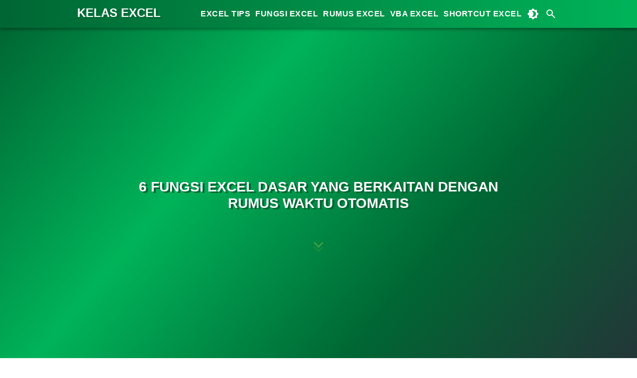

--- FILE ---
content_type: text/html; charset=UTF-8
request_url: https://www.kelasexcel.id/2014/07/fungsi-waktu-excel.html
body_size: 33995
content:
<!DOCTYPE html><html class="v2" dir="ltr" lang="id-ID" xmlns="http://www.w3.org/1999/xhtml" xmlns:b="http://www.google.com/2005/gml/b" xmlns:data="http://www.google.com/2005/gml/data" xmlns:expr="http://www.google.com/2005/gml/expr"><!-- <head><script type="text/javascript" data-ezscrex='false' data-cfasync='false'>window._ezaq = Object.assign({"edge_cache_status":13,"edge_response_time":18,"url":"https://www.kelasexcel.id/2014/07/fungsi-waktu-excel.html"}, typeof window._ezaq !== "undefined" ? window._ezaq : {});</script><script type="text/javascript" data-ezscrex='false' data-cfasync='false'>window._ezaq = Object.assign({"ab_test_id":"mod275-c"}, typeof window._ezaq !== "undefined" ? window._ezaq : {});window.__ez=window.__ez||{};window.__ez.tf={};</script><script type="text/javascript" data-ezscrex='false' data-cfasync='false'>window.ezDisableAds = true;</script> --><head><meta content="text/html; charset=UTF-8" http-equiv="Content-Type"/>
<script>var __ezHttpConsent={setByCat:function(src,tagType,attributes,category,force,customSetScriptFn=null){var setScript=function(){if(force||window.ezTcfConsent[category]){if(typeof customSetScriptFn==='function'){customSetScriptFn();}else{var scriptElement=document.createElement(tagType);scriptElement.src=src;attributes.forEach(function(attr){for(var key in attr){if(attr.hasOwnProperty(key)){scriptElement.setAttribute(key,attr[key]);}}});var firstScript=document.getElementsByTagName(tagType)[0];firstScript.parentNode.insertBefore(scriptElement,firstScript);}}};if(force||(window.ezTcfConsent&&window.ezTcfConsent.loaded)){setScript();}else if(typeof getEzConsentData==="function"){getEzConsentData().then(function(ezTcfConsent){if(ezTcfConsent&&ezTcfConsent.loaded){setScript();}else{console.error("cannot get ez consent data");force=true;setScript();}});}else{force=true;setScript();console.error("getEzConsentData is not a function");}},};</script>
<script>var ezTcfConsent=window.ezTcfConsent?window.ezTcfConsent:{loaded:false,store_info:false,develop_and_improve_services:false,measure_ad_performance:false,measure_content_performance:false,select_basic_ads:false,create_ad_profile:false,select_personalized_ads:false,create_content_profile:false,select_personalized_content:false,understand_audiences:false,use_limited_data_to_select_content:false,};function getEzConsentData(){return new Promise(function(resolve){document.addEventListener("ezConsentEvent",function(event){var ezTcfConsent=event.detail.ezTcfConsent;resolve(ezTcfConsent);});});}</script>
<script>if(typeof _setEzCookies!=='function'){function _setEzCookies(ezConsentData){var cookies=window.ezCookieQueue;for(var i=0;i<cookies.length;i++){var cookie=cookies[i];if(ezConsentData&&ezConsentData.loaded&&ezConsentData[cookie.tcfCategory]){document.cookie=cookie.name+"="+cookie.value;}}}}
window.ezCookieQueue=window.ezCookieQueue||[];if(typeof addEzCookies!=='function'){function addEzCookies(arr){window.ezCookieQueue=[...window.ezCookieQueue,...arr];}}
addEzCookies([{name:"ezoab_117933",value:"mod275-c; Path=/; Domain=kelasexcel.id; Max-Age=7200",tcfCategory:"store_info",isEzoic:"true",},{name:"ezosuibasgeneris-1",value:"7af2cc86-dbc0-4e9c-4f16-39976cf70a49; Path=/; Domain=kelasexcel.id; Expires=Thu, 14 Jan 2027 14:15:22 UTC; Secure; SameSite=None",tcfCategory:"understand_audiences",isEzoic:"true",}]);if(window.ezTcfConsent&&window.ezTcfConsent.loaded){_setEzCookies(window.ezTcfConsent);}else if(typeof getEzConsentData==="function"){getEzConsentData().then(function(ezTcfConsent){if(ezTcfConsent&&ezTcfConsent.loaded){_setEzCookies(window.ezTcfConsent);}else{console.error("cannot get ez consent data");_setEzCookies(window.ezTcfConsent);}});}else{console.error("getEzConsentData is not a function");_setEzCookies(window.ezTcfConsent);}</script>
<script data-ezscrex='false' data-cfasync='false' data-pagespeed-no-defer>var __ez=__ez||{};__ez.stms=Date.now();__ez.evt={};__ez.script={};__ez.ck=__ez.ck||{};__ez.template={};__ez.template.isOrig=true;window.__ezScriptHost="//www.ezojs.com";__ez.queue=__ez.queue||function(){var e=0,i=0,t=[],n=!1,o=[],r=[],s=!0,a=function(e,i,n,o,r,s,a){var l=arguments.length>7&&void 0!==arguments[7]?arguments[7]:window,d=this;this.name=e,this.funcName=i,this.parameters=null===n?null:w(n)?n:[n],this.isBlock=o,this.blockedBy=r,this.deleteWhenComplete=s,this.isError=!1,this.isComplete=!1,this.isInitialized=!1,this.proceedIfError=a,this.fWindow=l,this.isTimeDelay=!1,this.process=function(){f("... func = "+e),d.isInitialized=!0,d.isComplete=!0,f("... func.apply: "+e);var i=d.funcName.split("."),n=null,o=this.fWindow||window;i.length>3||(n=3===i.length?o[i[0]][i[1]][i[2]]:2===i.length?o[i[0]][i[1]]:o[d.funcName]),null!=n&&n.apply(null,this.parameters),!0===d.deleteWhenComplete&&delete t[e],!0===d.isBlock&&(f("----- F'D: "+d.name),m())}},l=function(e,i,t,n,o,r,s){var a=arguments.length>7&&void 0!==arguments[7]?arguments[7]:window,l=this;this.name=e,this.path=i,this.async=o,this.defer=r,this.isBlock=t,this.blockedBy=n,this.isInitialized=!1,this.isError=!1,this.isComplete=!1,this.proceedIfError=s,this.fWindow=a,this.isTimeDelay=!1,this.isPath=function(e){return"/"===e[0]&&"/"!==e[1]},this.getSrc=function(e){return void 0!==window.__ezScriptHost&&this.isPath(e)&&"banger.js"!==this.name?window.__ezScriptHost+e:e},this.process=function(){l.isInitialized=!0,f("... file = "+e);var i=this.fWindow?this.fWindow.document:document,t=i.createElement("script");t.src=this.getSrc(this.path),!0===o?t.async=!0:!0===r&&(t.defer=!0),t.onerror=function(){var e={url:window.location.href,name:l.name,path:l.path,user_agent:window.navigator.userAgent};"undefined"!=typeof _ezaq&&(e.pageview_id=_ezaq.page_view_id);var i=encodeURIComponent(JSON.stringify(e)),t=new XMLHttpRequest;t.open("GET","//g.ezoic.net/ezqlog?d="+i,!0),t.send(),f("----- ERR'D: "+l.name),l.isError=!0,!0===l.isBlock&&m()},t.onreadystatechange=t.onload=function(){var e=t.readyState;f("----- F'D: "+l.name),e&&!/loaded|complete/.test(e)||(l.isComplete=!0,!0===l.isBlock&&m())},i.getElementsByTagName("head")[0].appendChild(t)}},d=function(e,i){this.name=e,this.path="",this.async=!1,this.defer=!1,this.isBlock=!1,this.blockedBy=[],this.isInitialized=!0,this.isError=!1,this.isComplete=i,this.proceedIfError=!1,this.isTimeDelay=!1,this.process=function(){}};function c(e,i,n,s,a,d,c,u,f){var m=new l(e,i,n,s,a,d,c,f);!0===u?o[e]=m:r[e]=m,t[e]=m,h(m)}function h(e){!0!==u(e)&&0!=s&&e.process()}function u(e){if(!0===e.isTimeDelay&&!1===n)return f(e.name+" blocked = TIME DELAY!"),!0;if(w(e.blockedBy))for(var i=0;i<e.blockedBy.length;i++){var o=e.blockedBy[i];if(!1===t.hasOwnProperty(o))return f(e.name+" blocked = "+o),!0;if(!0===e.proceedIfError&&!0===t[o].isError)return!1;if(!1===t[o].isComplete)return f(e.name+" blocked = "+o),!0}return!1}function f(e){var i=window.location.href,t=new RegExp("[?&]ezq=([^&#]*)","i").exec(i);"1"===(t?t[1]:null)&&console.debug(e)}function m(){++e>200||(f("let's go"),p(o),p(r))}function p(e){for(var i in e)if(!1!==e.hasOwnProperty(i)){var t=e[i];!0===t.isComplete||u(t)||!0===t.isInitialized||!0===t.isError?!0===t.isError?f(t.name+": error"):!0===t.isComplete?f(t.name+": complete already"):!0===t.isInitialized&&f(t.name+": initialized already"):t.process()}}function w(e){return"[object Array]"==Object.prototype.toString.call(e)}return window.addEventListener("load",(function(){setTimeout((function(){n=!0,f("TDELAY -----"),m()}),5e3)}),!1),{addFile:c,addFileOnce:function(e,i,n,o,r,s,a,l,d){t[e]||c(e,i,n,o,r,s,a,l,d)},addDelayFile:function(e,i){var n=new l(e,i,!1,[],!1,!1,!0);n.isTimeDelay=!0,f(e+" ...  FILE! TDELAY"),r[e]=n,t[e]=n,h(n)},addFunc:function(e,n,s,l,d,c,u,f,m,p){!0===c&&(e=e+"_"+i++);var w=new a(e,n,s,l,d,u,f,p);!0===m?o[e]=w:r[e]=w,t[e]=w,h(w)},addDelayFunc:function(e,i,n){var o=new a(e,i,n,!1,[],!0,!0);o.isTimeDelay=!0,f(e+" ...  FUNCTION! TDELAY"),r[e]=o,t[e]=o,h(o)},items:t,processAll:m,setallowLoad:function(e){s=e},markLoaded:function(e){if(e&&0!==e.length){if(e in t){var i=t[e];!0===i.isComplete?f(i.name+" "+e+": error loaded duplicate"):(i.isComplete=!0,i.isInitialized=!0)}else t[e]=new d(e,!0);f("markLoaded dummyfile: "+t[e].name)}},logWhatsBlocked:function(){for(var e in t)!1!==t.hasOwnProperty(e)&&u(t[e])}}}();__ez.evt.add=function(e,t,n){e.addEventListener?e.addEventListener(t,n,!1):e.attachEvent?e.attachEvent("on"+t,n):e["on"+t]=n()},__ez.evt.remove=function(e,t,n){e.removeEventListener?e.removeEventListener(t,n,!1):e.detachEvent?e.detachEvent("on"+t,n):delete e["on"+t]};__ez.script.add=function(e){var t=document.createElement("script");t.src=e,t.async=!0,t.type="text/javascript",document.getElementsByTagName("head")[0].appendChild(t)};__ez.dot=__ez.dot||{};__ez.queue.addFileOnce('/detroitchicago/boise.js', '/detroitchicago/boise.js?gcb=195-16&cb=5', true, [], true, false, true, false);__ez.queue.addFileOnce('/parsonsmaize/abilene.js', '/parsonsmaize/abilene.js?gcb=195-16&cb=b20dfef28c', true, [], true, false, true, false);__ez.queue.addFileOnce('/parsonsmaize/mulvane.js', '/parsonsmaize/mulvane.js?gcb=195-16&cb=e75e48eec0', true, ['/parsonsmaize/abilene.js'], true, false, true, false);__ez.queue.addFileOnce('/detroitchicago/birmingham.js', '/detroitchicago/birmingham.js?gcb=195-16&cb=539c47377c', true, ['/parsonsmaize/abilene.js'], true, false, true, false);</script>
<script data-ezscrex="false" type="text/javascript" data-cfasync="false">window._ezaq = Object.assign({"ad_cache_level":0,"adpicker_placement_cnt":0,"ai_placeholder_cache_level":0,"ai_placeholder_placement_cnt":-1,"article_category":"Fungsi Excel","author":"Kang IM","domain":"kelasexcel.id","domain_id":117933,"ezcache_level":2,"ezcache_skip_code":0,"has_bad_image":0,"has_bad_words":0,"is_sitespeed":0,"lt_cache_level":0,"publish_date":"2014-07-07","response_size":128116,"response_size_orig":122314,"response_time_orig":3,"template_id":5,"url":"https://www.kelasexcel.id/2014/07/fungsi-waktu-excel.html","word_count":0,"worst_bad_word_level":0}, typeof window._ezaq !== "undefined" ? window._ezaq : {});__ez.queue.markLoaded('ezaqBaseReady');</script>
<script type='text/javascript' data-ezscrex='false' data-cfasync='false'>
window.ezAnalyticsStatic = true;

function analyticsAddScript(script) {
	var ezDynamic = document.createElement('script');
	ezDynamic.type = 'text/javascript';
	ezDynamic.innerHTML = script;
	document.head.appendChild(ezDynamic);
}
function getCookiesWithPrefix() {
    var allCookies = document.cookie.split(';');
    var cookiesWithPrefix = {};

    for (var i = 0; i < allCookies.length; i++) {
        var cookie = allCookies[i].trim();

        for (var j = 0; j < arguments.length; j++) {
            var prefix = arguments[j];
            if (cookie.indexOf(prefix) === 0) {
                var cookieParts = cookie.split('=');
                var cookieName = cookieParts[0];
                var cookieValue = cookieParts.slice(1).join('=');
                cookiesWithPrefix[cookieName] = decodeURIComponent(cookieValue);
                break; // Once matched, no need to check other prefixes
            }
        }
    }

    return cookiesWithPrefix;
}
function productAnalytics() {
	var d = {"pr":[6],"omd5":"2280094699a6f2f489f02516b9ccaad9","nar":"risk score"};
	d.u = _ezaq.url;
	d.p = _ezaq.page_view_id;
	d.v = _ezaq.visit_uuid;
	d.ab = _ezaq.ab_test_id;
	d.e = JSON.stringify(_ezaq);
	d.ref = document.referrer;
	d.c = getCookiesWithPrefix('active_template', 'ez', 'lp_');
	if(typeof ez_utmParams !== 'undefined') {
		d.utm = ez_utmParams;
	}

	var dataText = JSON.stringify(d);
	var xhr = new XMLHttpRequest();
	xhr.open('POST','/ezais/analytics?cb=1', true);
	xhr.onload = function () {
		if (xhr.status!=200) {
            return;
		}

        if(document.readyState !== 'loading') {
            analyticsAddScript(xhr.response);
            return;
        }

        var eventFunc = function() {
            if(document.readyState === 'loading') {
                return;
            }
            document.removeEventListener('readystatechange', eventFunc, false);
            analyticsAddScript(xhr.response);
        };

        document.addEventListener('readystatechange', eventFunc, false);
	};
	xhr.setRequestHeader('Content-Type','text/plain');
	xhr.send(dataText);
}
__ez.queue.addFunc("productAnalytics", "productAnalytics", null, true, ['ezaqBaseReady'], false, false, false, true);
</script><base href="https://www.kelasexcel.id/2014/07/fungsi-waktu-excel.html"/>
<title>6 Fungsi Excel Dasar Yang Berkaitan Dengan Rumus Waktu Otomatis</title>
<meta content="Panduan fungsi excel dasar yang biasa digunakan sebagai rumus waktu (NOW, TIME, TIMEVALUE, SECOND, MINUTE, HOUR) pada Microsoft Excel." name="description"/>

<meta content="width=device-width, initial-scale=1" name="viewport"/>
<meta content="IE=Edge" http-equiv="X-UA-Compatible"/>
<meta content="#006633" name="theme-color"/>
<meta content="#006633" name="msapplication-navbutton-color"/>
<meta content="blogger" name="generator"/>
<meta content="https://www.kelasexcel.id/2014/07/fungsi-waktu-excel.html" property="og:url"/>
<meta content="6 Fungsi Excel Dasar Yang Berkaitan Dengan Rumus Waktu Otomatis" property="og:title"/>
<meta content="Panduan fungsi excel dasar yang biasa digunakan sebagai rumus waktu (NOW, TIME, TIMEVALUE, SECOND, MINUTE, HOUR) pada Microsoft Excel." property="og:description"/>
<meta content="https://blogger.googleusercontent.com/img/b/R29vZ2xl/AVvXsEha3U4Q0pnzhPczpbsJ2-meB6FcCl1y0L_VvIn-vd9eg3ejSs6bSvzJv86KN-IA4C4usHBDoceNaBdZ31gCjFSYUqkGbGjcJwLht1ukUvcJHEFHpIYfCjS4iOSlnBPKbzt1q1_KVSVQNxo/w1200-h630-p-k-no-nu/rumus-waktu-otomatis-pada-microsoft-excel.png" property="og:image"/>
<meta content="https://blogger.googleusercontent.com/img/b/R29vZ2xl/AVvXsEh8NBgjC7g8fOxJtfxOe3a0oDoIwrlZvrcu_d2KE4ce-EFoVqgcM1EqCx-rxlJg-9GbZ_DqAbZPfB3dFjGeRyO4eXivX8GXmAODQ5wlFT02ekEeipbYi5cWksqFN7NlG1AREPX42_0paNU/w1200-h630-p-k-no-nu/Tutorial-Microsoft-Excel.png" property="og:image"/>
<meta content="image/png" property="og:image:type"/>
<meta content="1200" property="og:image:width"/>
<meta content="630" property="og:image:height"/>
<meta content="6 Fungsi Excel Dasar Yang Berkaitan Dengan Rumus Waktu Otomatis" property="og:image:alt"/>
<meta content="id_ID" property="og:locale"/>
<meta content="en_US" property="og:locale:alternate"/>
<meta content="Kelas Excel" property="og:site_name"/>
<meta content="article" property="og:type"/>
<meta content="https://www.facebook.com/364977260326295" property="article:author"/>
<meta content="https://www.facebook.com/364977260326295" property="article:publisher"/>
<meta content="100000480716001" property="fb:admins"/>
<meta content="400473030312425" property="fb:app_id"/>
<meta content="364977260326295" property="fb:pages"/>
<meta content="summary_large_image" name="twitter:card"/>
<meta content="https://blogger.googleusercontent.com/img/b/R29vZ2xl/AVvXsEha3U4Q0pnzhPczpbsJ2-meB6FcCl1y0L_VvIn-vd9eg3ejSs6bSvzJv86KN-IA4C4usHBDoceNaBdZ31gCjFSYUqkGbGjcJwLht1ukUvcJHEFHpIYfCjS4iOSlnBPKbzt1q1_KVSVQNxo/w1200-h630-p-k-no-nu/rumus-waktu-otomatis-pada-microsoft-excel.png" name="twitter:image"/>
<meta content="@KelasExcel" name="twitter:site"/>
<meta content="@kangimoet" name="twitter:creator"/>
<meta content="Panduan fungsi excel dasar yang biasa digunakan sebagai rumus waktu (NOW, TIME, TIMEVALUE, SECOND, MINUTE, HOUR) pada Microsoft Excel." name="twitter:description"/>
<meta content="82fac9fa555e374f" name="yandex-verification"/>
<meta content="d93aff0ed412ba63" name="yandex-verification"/>
<meta content="06536fbc664ac5fa9455867734d2dc3a" name="p:domain_verify"/>
<meta content="ajl6Vm1JaDZFL3V5UVh2ZzFtYmpEZFdaU0ZLWWQ1blh0SXgrSVBrYStuTT01" name="dmca-site-verification"/>
<meta content="5dd1f2b61f800ac513e8" name="wot-verification"/>
<link href="https://www.kelasexcel.id/2014/07/fungsi-waktu-excel.html" hreflang="x-default" rel="alternate"/>
<link href="https://www.kelasexcel.id/favicon.ico" rel="icon" type="image/x-icon"/>
<link href="https://blogger.googleusercontent.com/img/b/R29vZ2xl/AVvXsEgarqVAx01o6DuypIhEXWMkJPBMMwABQn3lAb-WpIpMcKxpCAEhp8zjUAQDSt78Wg4Fua_kE2tV4SJMUp1M_4HzW_R1hBrDYZn7JetKseKMKWIq1MVUBy__GzL1BZC0lQTVWA_yE7RP8eM/s192/Kelas-Excel-2020-512.png" rel="icon" sizes="192x192"/>
<link href="https://blogger.googleusercontent.com/img/b/R29vZ2xl/AVvXsEgarqVAx01o6DuypIhEXWMkJPBMMwABQn3lAb-WpIpMcKxpCAEhp8zjUAQDSt78Wg4Fua_kE2tV4SJMUp1M_4HzW_R1hBrDYZn7JetKseKMKWIq1MVUBy__GzL1BZC0lQTVWA_yE7RP8eM/s192/Kelas-Excel-2020-512.png" rel="apple-touch-icon"/>
<link href="https://www.kelasexcel.id/2014/07/fungsi-waktu-excel.html" rel="canonical"/>
<link href="https://blogger.googleusercontent.com/img/b/R29vZ2xl/AVvXsEha3U4Q0pnzhPczpbsJ2-meB6FcCl1y0L_VvIn-vd9eg3ejSs6bSvzJv86KN-IA4C4usHBDoceNaBdZ31gCjFSYUqkGbGjcJwLht1ukUvcJHEFHpIYfCjS4iOSlnBPKbzt1q1_KVSVQNxo/s1600/rumus-waktu-otomatis-pada-microsoft-excel.png" rel="image_src"/>
<link as="image" href="https://blogger.googleusercontent.com/img/b/R29vZ2xl/AVvXsEha3U4Q0pnzhPczpbsJ2-meB6FcCl1y0L_VvIn-vd9eg3ejSs6bSvzJv86KN-IA4C4usHBDoceNaBdZ31gCjFSYUqkGbGjcJwLht1ukUvcJHEFHpIYfCjS4iOSlnBPKbzt1q1_KVSVQNxo/s1600/rumus-waktu-otomatis-pada-microsoft-excel.png" rel="preload"/>
<link rel="alternate" type="application/atom+xml" title="Kelas Excel - Atom" href="https://www.kelasexcel.id/feeds/posts/default"/>
<link rel="alternate" type="application/rss+xml" title="Kelas Excel - RSS" href="https://www.kelasexcel.id/feeds/posts/default?alt=rss"/>
<link rel="service.post" type="application/atom+xml" title="Kelas Excel - Atom" href="https://www.blogger.com/feeds/4333150192543313281/posts/default"/>

<link href="https://files.kelasexcel.id/manifest.webmanifest" rel="manifest"/>
<!--[if IE]><script src="https://www.blogger.com/static/v1/jsbin/579771828-ieretrofit.js"></script> <![endif]-->
<!--[if IE]><script> (function() { var html5 = ("abbr,article,aside,audio,canvas,datalist,details," + "figure,footer,header,hgroup,mark,menu,meter,nav,output," + "progress,section,time,video").split(','); for (var i = 0; i < html5.length; i++) { document.createElement(html5[i]); } try { document.execCommand('BackgroundImageCache', false, true); } catch(e) {} })(); </script> <![endif]-->
<style>
/* <![CDATA[ */
:root {
    --white: #ffffff;
    --darkBlack: #263238;
    --lightBlack: #37474f;
    --darkGreen: #006633;
    --lightGreen: #00b359;
    --yellow: #ffeb3b;
    --amber: #ffc107;
    --orange: #ff9800;
    --red: #ed213a;
    --boxShadow: 0 1px 3px rgb(0 0 0 / 12%), 0 1px 2px rgb(0 0 0 / 24%);
    --boxShadowHover: 0 3px 6px rgb(0 0 0 / 16%), 0 3px 6px rgb(0 0 0 / 23%);
    font-size:125%;
    --fontBiggest:1.4rem;
    --fontBigger:1.2rem;
    --fontBig:1rem;
    --fontNormal:0.9rem;
    --fontSmall:0.8rem;
    --fontSmaller:0.7rem;
    --fontSmallest:0.6rem
}
::selection{
    background:var(--lightGreen);
    color:var(--white)
}
/* CSS Reset */
html,body,div,span,applet,object,iframe,h1,h2,h3,h4,h5,h6,p,blockquote,pre,a,abbr,acronym,address,big,cite,code,del,dfn,em,img,ins,kbd,q,s,samp,small,strike,strong,sub,sup,tt,var,b,u,i,center,dl,dt,dd,ol,ul,li,fieldset,form,label,legend,table,caption,tbody,tfoot,thead,tr,th,td,article,aside,canvas,details,embed,figure,figcaption,footer,header,hgroup,menu,nav,output,ruby,section,summary,time,mark,audio,video{
    margin:0;
    padding:0;
    border:0;
    font-size:100%;
    font:inherit;
    vertical-align:baseline;
}
/* HTML5 */
article,aside,details,figcaption,figure,footer,header,hgroup,menu,nav,section{
    display:block;
}
*{
    margin:0;
    padding:0;
}
html{
    display:block;
    scroll-behavior:smooth;
}
body{
    line-height:1;
    display:block;
}
ol,ul{
    list-style:none;
}
blockquote,q{
    quotes:none;
}
blockquote::before,blockquote::after,q::before,q::after{
    background:transparent;
}
table{
    border-collapse:collapse;
    border-spacing:0;
}
*,*::before, *::after {
    -webkit-box-sizing:border-box;
    -moz-box-sizing:border-box;
    box-sizing:border-box;
}
ins{
    background:transparent
}
/* Layout */
.section,.widget,body{
    margin:0;
    padding:0
}
a img,hr{
    border:none
}
body{
    background:var(--white);
    font-family:Segoe UI,Helvetica,Arial,sans-serif;
    font-size:var(--fontNormal);
    font-weight:400;
    text-align:left;
    color:#333;
    position:static!important;
    top:0px!important
}
small,sub,sup{
    font-size:var(--fontSmall)
}
.feed-links,.navbar,.post-feeds{
    display:none
}
b,strong{
    font-weight:700;
    padding:0
}
cite,em,i{
    font-style:italic
}
a:link{
    color:var(--lightGreen);
    text-decoration:none;
    transition:all .7s
}
a:visited{
    color:var(--darkGreen)
}
a:active,a:hover{
    color:var(--red)
}
a img{
    border-width:0;
    outline:0
}
img{
    height:auto;
    max-width:100%;
    vertical-align:middle;
    border:0
}
abbr,acronym{
    border-bottom:1px dotted;
    cursor:help
}
sub,sup{
    vertical-align:baseline;
    position:relative;
    top:-.4em
}
sub{
    top:.4em
}
kbd{
    display:inline-block;
    font-size:var(--fontSmall);
    color:var(--lightGreen)
}
kbd>samp{
    color:var(--darkBlack);
    background:var(--yellow);
    font-weight:bold;
    padding:.25em;
    border:1px solid var(--darkBlack);
    border-radius:4px
}
.keybd{
    color:var(--white);
    background:var(--darkBlack);
    border-radius:3px;
    line-height:1.6em;
    padding:2px 10px;
    box-shadow:var(--boxShadow)
}
dfn{
    font-weight:bold
}
mark{
    background-color:var(--yellow);
    color:var(--darkBlack)
}
blockquote,dl,figure,form,hr,ol,p,pre,table,ul{
    margin:1em 0
}
figcaption{
    font-size:var(--fontSmall);
    text-align:center;
    margin-top:-1em;
}
hr{
    height:1px;
    background-color:#999
}
code,kbd,pre,samp{
    font-family:monospace
}
pre{
    white-space:pre;
    word-wrap:normal;
    overflow:auto
}
blockquote{
    display:block;
    position:relative;
    background-color:var(--darkBlack);
    color:var(--white);
    font-size:var(--fontBig);
    border-left:var(--yellow) 10px solid;
    padding:1em;
    line-height:normal
}
blockquote a{
    color:var(--yellow)!important
}
button,input,select,textarea{
    font-size:var(--fontNormal);
    line-height:normal;
    vertical-align:baseline
}
textarea{
    display:block;
    box-sizing:border-box
}
input.placeholder_text,textarea.placeholder_text{
    color:#888
}
:focus{
    outline:0!important
}
h1,h2,h3,h4,h5,h6{
    font-weight:700;
    line-height:normal;
    text-align:left;
    scroll-margin-top:5rem
}
h1{
    font-size:var(--fontBiggest);
}
h2{
    font-size:var(--fontBigger)
}
h3,h4{
    font-size:var(--fontBig)
}
h5,h6{
    font-size:var(--fontNormal)
}
.post-body h1, .post-body h2{
    color:var(--darkGreen);
    Padding:5px 0;
    margin:2em 0;
    border-top:1px solid var(--darkGreen);
    border-bottom:3px solid var(--darkGreen);
    text-transform:uppercase
}
.post-body h3, .post-body h4, .post-body h5, .post-body h6{
    color:var(--darkBlack);
    Padding:5px 0;
    margin:2em auto;
    border-bottom:2px solid var(--darkBlack)
}
.post-body ol{
    list-style-type:decimal
}
.post-body ul{
    list-style-type:square
}
.post-body dt{
    display:list-item
}
.post-body dl,.post-body ol,.post-body ul{
    display:block;
    padding:0;
    margin:0 0 0 1.2em;
    text-align:left
}
/* Clearfix */
.cf{
    zoom:1
}
.cf:before,.cf:after{
    content:"";
    display:table
}
.cf:after{
    clear:both
}
/* Custom Cookies */
.cookie-choices-info{
    background-color:rgb(56 66 75 / 97%)!important;
    line-height:normal!important;
    top:initial!important;
    bottom:0!important;
    font-family:inherit!important;
    transform:translateZ(0)
}
.cookie-choices-info .cookie-choices-text{
    font-size:var(--fontSmaller)!important;
    color:var(--white)!important
}
.cookie-choices-info .cookie-choices-button{
    padding:5px!important;
    background:var(--red)!important;
    transition:all .4s linear
}
.cookie-choices-info .cookie-choices-button:nth-child(2){
    background:var(--lightGreen)!important;
    transition:all .4s linear
}
.cookie-choices-info .cookie-choices-button:hover,.cookie-choices-info .cookie-choices-button:nth-child(2):hover{
    background:#282f36!important;
    transition:all .1s linear
}
/* Fixed Layout */
.quickedit,.post,.widget-content,#sidebar-wrapper h2,#sidebar-wrapper h3,#sidebar-wrapper h4,.breadcrumbs,#footer-wrapper,#blog-pager{
    border:0
}
/* Template Wrapper */
.maxwrap{
    max-width:970px;
    margin:0 auto
}
#wrapper{
    max-width:970px;
    margin:2em auto 1em;
    padding:0
}
#content-wrapper{
    display:flex;
    flex-flow:row nowrap
}
/* Post Navigation */
#blog-pager{
    display:flex;
    margin:1em auto
}
.left{
    float:left
}
.right{
    float:right
}
#blog-pager a{
    color:var(--white);
    padding:10px;
    margin:0 auto;
    background:var(--lightBlack);
    box-shadow:var(--boxShadow)
}
#blog-pager a:hover{
    background:var(--darkBlack);
    box-shadow:var(--boxShadowHover)
}
/* Header Wrapper */
#header{
    background:var(--darkGreen);
    background:linear-gradient(to right,var(--darkGreen) 0%,var(--lightGreen) 100%);
    width:100%;
    position:fixed;
    top:0;
    z-index:99;
    height:56px;
    line-height:56px;
    transform:translateZ(0);
    box-shadow:var(--boxShadowHover)
}
#header .title{
    margin:2px 0;
    text-align: center;
    display:inline-block;
    width:100%;
    text-transform:uppercase;
    text-shadow:4px 3px 0 var(--darkGreen)
}
#header .title a{
    color:var(--white);
    transition:all .6s
}
#header p.description{
    display:none
}
#headerdua{
    position:relative;
    z-index:1;
    float:left;
    margin:0 10px 0 0
}
.maxwraphead{
    max-width:970px;
    margin:0 auto
}
.header img{
    display:block
}
/* Main Navigation */
#navkangim{
    width:100%;
    font-size:var(--fontSmall);
    font-weight:700;
    letter-spacing:.5px;
    margin:auto 
}
#navkangim a{
    display:block;
    height:56px;
    padding:0 5px;
    color:var(--white);
    text-transform:uppercase 
}
#navkangim ul,#navkangim li{
    margin:0 auto;
    padding:0;
    float:right 
}
#navkangim li{
    position:relative;
    float:left;
}
#navkangim li a:hover{
    background:rgb(0 0 0 / 20%);
    color:var(--yellow) 
}
#navkangim .bton{
    margin:0 auto;
    color:var(--white);
    font-family:sans-serif;
    transition:all .1s ease;
    cursor:pointer 
}
#navkangim .bton:hover{
    background:rgb(0 0 0 / 20%);
    transition:all .1s ease 
}
#navi{
    display:none 
}
/* Search Form */
#search, #darkmode{
    float:right;
    width:36px;
    height:56px;
    border:none;
    background:none
}
.search_box{
    display:none;
}
.search_box.active{
    display:block;
    border:5px solid var(--yellow);
    clear:both;
    animation:bounceInDown 1s
}
.form-search-wrapper{
    display:flex;
    line-height:normal;
    font-weight:normal;
}
.search_box input:focus{
    color:var(--darkBlack)
}
.form-search-submit{
    padding-left:40px!important;
    color:var(--white);
    cursor:pointer;
    background:url([data-uri]) 15px 50% no-repeat var(--lightGreen)
}
.form-search-field{
    flex-grow:1
}
.form-search-field,.form-search-submit{
    font:inherit;
    border:none;
    padding:12px;
    box-shadow:var(--boxShadow)
}
.form-search-submit:focus,.form-search-submit:hover{
    background-color:var(--darkGreen)
}
/* Top */
#hero{
    margin-top:55px;
    padding-bottom:1em;
    background:var(--darkBlack);
    z-index:0
}
.kenotif{
    max-width:970px;
    display:flex;
    flex-flow:row wrap;
    justify-content:center;
    margin:0 auto;
    font-size:var(--fontSmall);
    padding:1em;
    line-height:normal;
    text-align:center;
    background:var(--red);
    background:linear-gradient(30deg,var(--red),#f44336);
    color:var(--white);
    box-shadow:var(--boxShadow)
}
.notifleft{
    flex-grow:1;
    padding:.5em
}
.notifright{
    flex-grow:1;
    background:var(--darkBlack);
    max-width:200px;
    padding:.5em;
    transform:rotate(3deg);
    box-shadow:var(--boxShadow)
}
.notifright:hover{
    box-shadow:var(--boxShadowHover);
    background:var(--lightBlack);
}
.kenotif a{
    color:var(--yellow)
}
.tophero{
    height:100vh;
    background:var(--lightGreen);
    background:linear-gradient(130deg,var(--darkGreen),var(--lightGreen),var(--darkGreen),var(--darkBlack));
    color:var(--white);
    font-size:var(--fontBiggest);
    font-weight:700;
    line-height:1.2em;
    text-transform:uppercase;
    text-align:center;
    margin-bottom:.5em;
    display:flex;
    flex-direction:column;
    justify-content:center;
    align-items:center
}
.herotitle{
    max-width:800px;
    margin:1em;
    text-shadow:4px 3px 0px var(--darkGreen)
}
.notifscroll{
    margin-top:1em
}
.box span{
    width:.5em;
    height:.5em;
    display:block;
    border-right:3px solid var(--yellow);
    border-bottom:3px solid var(--yellow);
    transform:rotate(45deg);
    margin:-3px;
    animation:down 2s infinite
}
.box span:nth-child(2){
    animation-delay:-0.2s
}
/* Post Wrapper */
#main-wrapper{
    width:65%;
    margin-right:2%
}
.main .Blog{
    border-bottom-width:0
}
.main .widget{
    margin:0;
    padding:0
}
.date-header{
    display:none!important
}
h1.post-title.entry-title a,h2.post-title.entry-title a{
    color:var(--darkBlack)
}
h1.post-title.entry-title a:hover,h2.post-title.entry-title a:hover{
    color:#EF6C00
}
.post{
    background:var(--white);
    position:relative;
    margin:0;
    padding:1.5em;
    box-shadow:var(--boxShadow)
}
.post-body{
    margin:0;
    line-height:2em;
    text-align:justify;
}
.post-info abbr{
    border:0
}
.post-body img,.post-body video,.post-body object{
    max-width:100%
}
.featuredimg{
    margin:0
}
.featuredimg img{
    display:block;
    width:100%;
    box-shadow:var(--boxShadow)
}
.breadcrumbs{
    color:#666;
    height:0;
    ;
    overflow:hidden;
    white-space:nowrap;
    text-overflow:ellipsis
}
.breadcrumbs a{
    color:#333;
    margin:0 2px
}
.breadcrumbs a:hover{
    color:#0066CC
}
.feed-links{
    clear:both;
    line-height:2.5em
}
/* Sidebar Wrapper */
.sidebar{
    line-height:1.5em;
    padding:0;
    max-width:320px
}
.sidebar ul{
    padding:0;
    margin:0
}
.sidebar ul li{
    position:relative;
    margin:0;
    padding:5px;
    border-bottom:1px solid rgb(0 0 0 / 20%);
    transition:all 1s
}
.sidebar .widget{
    margin-bottom:.5em;
    box-shadow:var(--boxShadow)
}
.widget>.title{
    font-size:var(--fontBig);
    color:var(--darkBlack);
    padding:10px;
    text-transform:uppercase;
    border-bottom:1px solid rgb(0 0 0 / 30%)!important
}
#sidebar-wrapper .widget-title{
    position:relative;
    text-transform:uppercase;
    border-bottom:1px solid rgb(0 0 0 / 30%)
}
#sidebar-wrapper{
    padding-bottom:1em;
    width:33%
}
#sidebar-wrapper .widget-title h2,#sidebar-wrapper .widget-title h3{
    position:relative;
    color:var(--yellow);
    padding:10px;
    margin:0
}
#sidebar-wrapper .widget ul{
    margin:0;
    padding:0
}
.widget-content{
    margin:0;
    padding:7px
}
.BlogArchive #ArchiveList ul li{
    text-indent:0!important
}
#HTML3{
    text-align:center;
    background:var(--white)
}
.topside{
    margin-bottom:1em;
}
.topside img{
    width:100%;
    transition:all .6s linear;
}
.topside img:hover{
    filter:hue-rotate(120deg)
}
.promote{
    margin-bottom:0.5em;
    box-shadow:var(--boxShadow)
}
.promoteside{
    padding:.5em;
    animation:zoomIn 0.4s;
}
.side1{
    background:var(--darkGreen);
    background:linear-gradient(to top,var(--darkGreen) 0%,var(--lightGreen) 100%)
}
.side2{
    background:var(--red);
    background:linear-gradient(to top,var(--red) 0%,#f44336 100%)
}
/* Link List */
#LinkList1 ul li,#LinkList2 ul li{
    box-shadow:inset 0 0 0 var(--yellow);
    transition:all .6s
}
#LinkList1 .widget-content li::before,#LinkList2 .widget-content li::after{
    content:"";
    position:absolute;
    top:0;
    bottom:0;
    margin:auto;
    width:1.4em;
    height:50%
}
.LinkList .widget-content a{
    color:var(--white)
}
#LinkList1,#LinkList2{
    background:var(--darkGreen);
    background:linear-gradient(35deg,var(--darkGreen),var(--lightGreen))
}
#LinkList1 ul li{
    padding-left:25px
}
#LinkList2 ul li{
    padding-right:50px
}
#LinkList1 ul li:hover,#LinkList2 ul li:hover{
    box-shadow:inset 640px 0 rgb(0 0 0 / 20%);
    transition:all .8s
}
#LinkList1 .widget-content li::before{
    background:url("data:image/svg+xml;charset=utf8,<svg viewBox='0 0 24 24' xmlns='http://www.w3.org/2000/svg' xmlns:xlink='http://www.w3.org/1999/xlink'><g><path d='M12,17.27L18.18,21L16.54,13.97L22,9.24L14.81,8.62L12,2L9.19,8.62L2,9.24L7.45,13.97L5.82,21L12,17.27Z' style='fill:%23FFC107'/></g></svg>") center center no-repeat;
    background-size:24px 20px;
    left:0
}
#LinkList2 .widget-content li::after{
    background:url("data:image/svg+xml;charset=utf8,<svg viewBox='0 0 24 24' xmlns='http://www.w3.org/2000/svg' xmlns:xlink='http://www.w3.org/1999/xlink'><g><path d='M5.59,7.41L7,6L13,12L7,18L5.59,16.59L10.17,12L5.59,7.41M11.59,7.41L13,6L19,12L13,18L11.59,16.59L16.17,12L11.59,7.41Z' style='fill:%23ffffff'/></g></svg>") center center no-repeat;
    background-size:24px 24px;
    right:0
}
/* Popular Post */
.PopularPosts{
    background:var(--darkGreen);
    background:linear-gradient(35deg,var(--darkGreen),var(--lightGreen))
}
.PopularPosts .item-title{
    font-weight:700;
    padding:0 5px
}
.postx{
    padding:.5em .2em!important;
    box-shadow:inset 0 0 var(--yellow);
    border-bottom:1px solid rgb(0 0 0 / 20%);
    transition:all 1s
}
.postx:hover{
    box-shadow:inset 640px 0 rgb(0 0 0 / 20%)
}
.post-content>.post-title a{
    font-size:var(--fontNormal);
    font-weight:400;
    color:var(--white)
}
/* Label */
.Label{
    background:var(--darkGreen);
    background:linear-gradient(35deg,var(--darkGreen) 30%,var(--lightGreen) 60%,#009688 100%)
}
.Label li,.cloud-label-widget-content{
    text-align:left
}
.label-size-1,.label-size-2,.label-size-3,.label-size-4,.label-size-5{
    opacity:1
}
.label-size{
    line-height:1.2;
    display:inline-block;
    margin:2px 0;
    border:none;
    text-transform:uppercase;
    box-shadow:var(--boxShadow);
    transition:all .2s ease-in-out
}
.label-size:hover{
    box-shadow:var(--boxShadowHover)
}
.label-size a,.label-size span{
    display:inline-block;
    color:var(--white);
    padding:8px
}
.label-size a:hover{
    background:rgb(0 0 0 / 20%);
    color:var(--white)
}
.Label li{
    background:var(--white);
    color:#666;
    float:left;
    padding:10px 5px;
    margin-left:3px;
    width:95%;
    border-bottom:1px solid rgb(0 0 0 / 10%)
}
.Label li:hover{
    background:var(--darkGreen);
    color:#5e94ef
}
.Label li a{
    color:#666
}
.Label li a:hover{
    color:#5e94ef
}
.Label li:hover::before{
    margin:0 0 0 5px;
    color:#f56954
}
.Label li span{
    float:right;
    background-color:var(--darkGreen);
    color:var(--white);
    line-height:1.2;
    margin:0;
    padding:4px 6px;
    text-align:center;
}
.Label li span:hover{
    background-color:#43A047;
    color:var(--white)
}
.label-count{
    white-space:nowrap;
    padding-right:3px;
    margin-left:-3px;
    color:#999
}
.label-count:hover{
    color:var(--white)
}
/* Footer Wrapper */
#footer-wrapper{
    text-align:center;
    background:var(--darkBlack);
    color:var(--white);
    padding:1em 1em 100px 1em;
    margin:auto
}
#footer-end{
    background:rgb(0 0 0 / 20%);
    position:relative;
    display:block;
    max-width:970px;
    margin:auto;
    padding:1em;
    font-size:var(--fontSmaller);
}
.contactbtn{
    cursor:pointer;
    display:inline-block;
    border-radius:3px;
    margin:5px;
    padding:5px 10px;
    background:var(--lightBlack);
    position:relative;
    transition:all .3s ease-in-out
}
.contactbtn:hover{
    background:var(--darkBlack);
    color:var(--white)
}
.contactbtn a{
    color:var(--white)
}
.hypecredit{
    display:block;
    position:relative;
    padding:0 0 1em 0
}
.hypecredit P,.hypecredit nav{
    padding:.1em;
    margin:.5em;
    text-transform:uppercase
}
.hypecredit a{
    color:var(--amber)
}
.hypecredit a:hover{
    color:var(--orange)
}
.hypecredit ul{
    display:flex;
    flex-flow:row wrap;
    justify-content:center;
    margin:auto
}
.hypecredit li{
    flex:0 1 auto;
    padding:2px
}
.hypecredit li:not(:last-child)::after{
    content:".";
    padding-left:4px;
}
/* Subscribe Box */
#subscribe-css{
    margin:1em 0;
    padding:1em 0;
    background:var(--lightGreen);
    background:linear-gradient(30deg,var(--darkGreen),var(--lightGreen));
    box-shadow:var(--boxShadow)
}
.subscribe-wrapper{
    color:var(--white);
    background:rgb(0 0 0 / 20%);
    text-align:center;
    width:100%
}
.subscribe-form{
    padding:1em 0;
    display: flex;
    flex-direction:column;
    align-items:center;
    flex-wrap:nowrap
}
.subscribe-field{
    background:#fafafa;
    color:#999;
    width:90%;
    max-width:250px;
    margin-bottom:5px;
    padding:10px;
    text-align:center;
    border:none
}
.subscribe-button{
    width:90%;
    max-width:250px;
    background:var(--red);
    color:var(--white);
    cursor:pointer;
    padding:10px;
    border:0;
    font-weight:700;
    box-shadow:var(--boxShadow);
    transition:all .6s
}
.subscribe-button:hover{
    background:var(--lightBlack)
}
p.atas{
    font-size:var(--fontBigger);
    font-weight:700;
    color:var(--yellow)!important;
    text-shadow:2px 1px 1px var(--darkBlack)
}
p.note{
    margin:0.5em;
    text-align:center;
    color:var(--white);
    line-height:normal
}
.is-done{
    background:var(--darkBlack)
}
/* Sosial Media Widget */
.kefollow,.kesocial,.senter{
    text-align:center
}
.kesocial-channel{
    padding:10px 0;
    background:#FF5722;
    background:linear-gradient(30deg,#4caf50,var(--lightGreen),#2196F3,#3F51B5)
}
.kesocial-channel:hover{
    background:var(--darkBlack)
}
.kefollow{
    margin:0 10px
}
.kefollow a{
    background:rgb(0 0 0 / 20%);
    display:inline-block;
    font-weight:700;
    color:var(--white);
    padding:.7em 0;
    margin:.5em 0;
    width:100%
}
.kefollow a:hover{
    background:#FF5722
}
.kesocial{
    padding:8px 0
}
.kesocial .kesocial-icon{
    display:inline-block;
    width:13%
}
.kesocial .kesocial-icon a{
    display:inline-block
}
.sfb svg:hover{
    fill:#4367b2
}
.stw svg:hover{
    fill:#1da1f2
}
.sgp svg:hover{
    fill:#dd5044
}
.slk svg:hover{
    fill:#0177b5
}
.sin svg:hover{
    fill:#000
}
.syt svg:hover{
    fill:red
}
.spt svg:hover{
    fill:#bd081c
}
.sfb svg:hover,.sgp svg:hover,.sin svg:hover,.slk svg:hover,.spt svg:hover,.stw svg:hover,.syt svg:hover{
    background:var(--white);
    transition:0.6s
}
/* Dropdown Label */
.dropmedown select{
    outline:none;
    cursor:pointer;
    transition:all .6s ease-out
}
.dropmedown select:hover,.dropmedown select:focus{
    outline:none;
    cursor:pointer;
    color:#444
}
.dropmedown{
    display:inline-block;
    position:relative;
    overflow:hidden;
    width:100%;
    border:0;
    height:40px;
    line-height:40px;
    color:#7f8c8d
}
.dropmedown::before,.dropmedown::after{
    content:"";
    position:absolute;
    z-index:2;
    top:15px;
    right:12px;
    width:0;
    height:0;
    line-height:40px;
    border:4px dashed;
    border-color:#999 transparent;
    pointer-events:none
}
.dropmedown::before{
    border-bottom-style:solid;
    border-top:none
}
.dropmedown::after{
    margin-top:8px;
    border-top-style:solid;
    border-bottom:none
}
.dropdown-select{
    position:relative;
    width:100%;
    margin:0;
    padding:6px 8px 6px 10px;
    height:40px;
    line-height:20px;
    font-size:var(--fontSmallest);
    color:#555;
    background:var(--white);
    border:0;
    appearance:none;
    -webkit-appearance:none
}
.dropdown-select>option{
    position:relative;
    background:var(--white);
    display:block;
    margin:3px;
    text-shadow:none;
    outline:0;
    color:#555;
    border:0;
    cursor:pointer
}
/* Sticky Wrapper */
#HTML1 .widget-content,#HTML2 .widget-content{
    padding:0
}
.stickyy{
    position:sticky;
    top:70px
}
/* Shortcodes */
.tombol{
    display:block;
    padding:.5em 1em;
    margin:.5em auto;
    max-width:150px;
    border-radius:.2em;
    box-sizing:border-box;
    text-decoration:none;
    font-weight:700;
    color:var(--darkBlack)!important;
    background-color:var(--yellow);
    box-shadow:inset 0 -.6em 1em -.35em rgb(0 0 0 / 17%),inset 0 .6em 2em -.3em rgb(255 255 255 / 15%),inset 0 0 0 .05em rgb(255 255 255 / 12%),var(--boxShadow);
    text-align:center;
    position:relative
}
.tombol:active,.tombol:hover{
    box-shadow:inset 0 .6em 2em -.3em rgb(0 0 0 / 15%),inset 0 0 0 .05em rgb(255 255 255 / 12%)
}
.first-letter{
    float:left;
    color: var(--darkBlack);
    font-size: 4rem;
    line-height:60px;
    padding-top:4px;
    padding-right:8px;
    padding-left:3px;
    font-family:Georgia
}
.alert-message{
    display:block;
    background-color:var(--darkBlack);
    text-align:left;
    padding:1em;
    margin:.5em 0;
    color:var(--white);
    line-height:1.5em;
    box-shadow:var(--boxShadow);
    transition:all 0.2s ease-in-out
}
.alert-message:hover{
    box-shadow:var(--boxShadowHover)
}
.alert-message.success{
    background-color:var(--lightGreen)
}
.alert-message.alert{
    background-color:#1565C0
}
.alert-message.warning{
    background-color:#FF5722
}
.alert-message.error{
    background-color:#D81B60
}
a.alert-message,.alert-message a{
    color:var(--yellow);
	background-image:none!important;
    text-decoration:none!important
}
a.alert-message::after,.alert-message a::after{
    content:none!important
}
.bagidua{
    column-count:2;
    column-gap:20px;
    column-rule: 1px solid rgb(0 0 0 / 20%)
}
.bagidua img{
    backface-visibility:hidden;
    -webkit-backface-visibility:hidden;
    margin-bottom:20px;
    max-width:100%
}
.bagitiga{
    column-count:3;
    column-gap:20px;
    column-rule: 1px solid rgb(0 0 0 / 20%)
}
.bagitiga img{
    backface-visibility:hidden;
    -webkit-backface-visibility:hidden;
    margin-bottom:20px;
    max-width:100%
}
#wrap{
    margin:20px auto;
    text-align:center
}
/* Flippanel */
#flippy{
    margin:1em auto;
	background:var(--lightBlack);
	box-shadow: var(--boxShadow);
}
#flippy button{
    display:block;
    background:var(--darkBlack);
    padding:5px;
    color:var(--white);
    text-align:center;
    border:none;
    cursor:pointer;
    transition: all .3s
}
#flippy button:active{
    background:var(--lightGreen)
}
#flippy button::before{
    content:"";
    background:url("data:image/svg+xml;charset=utf8,<svg viewBox='0 0 24 24' xmlns='http://www.w3.org/2000/svg' xmlns:xlink='http://www.w3.org/1999/xlink'><g><path d='M9,5V9H21V5M9,19H21V15H9M9,14H21V10H9M4,9H8V5H4M4,19H8V15H4M4,14H8V10H4V14Z' style='fill:%23ffffff'/></g></svg>") no-repeat center center;
    background-size:24px 24px;
    width:24px;
    height:23px;
    display:inline-block;
    vertical-align:middle;
}
#flippy button::after{
    content:" [Daftar Isi]"
}
#flippy button:hover::after{
    color:var(--white)
}
#flippy button.nonaktif::after{
    content:" [Tampilkan]"!important
}
#flippanel{
    text-align:left;
    background:var(--lightBlack);
    color:var(--white);
    padding:1em;
    line-height:1.5em;
    border-top:1px solid var(--darkBlack)
}
#flippanel a{
    color:var(--white);
    text-decoration:none
}
#flippanel a:hover{
    color:#ed223a
}
#flippanel a::after{
    content:none!important
}
#flippanel img{
    background:var(--white);
    margin:10px auto
}
/* Post Table */
.post-body table{
    width:100%
}
.post-body table caption{
    text-transform:uppercase;
    font-weight:700
}
.post-body td,.post-body th{
    border:1px solid var(--lightBlack)
}
.post-body tr:nth-child(odd){
    background:#CFD8DC
}
.post-body tr:hover{
    color:#fafafa;
    background:#799eb0
}
.post-body th{
    background:var(--darkBlack);
    color:var(--white);
    padding:0.5em;
    text-align:center;
    vertical-align:middle
}
.post-body td{
    padding:0.5em;
    text-align:left;
    vertical-align:middle
}
.sr{
    visibility:hidden;
    display:none;
    width:0;
    height:0
}
/* Pre Code cs */
pre{
    padding:0;
    margin:1em 0;
    background-color:var(--darkBlack);
    color:var(--white);
    position:relative;
    width:100%;
    tab-size:2;
    word-break:normal;
    hyphens:none
}
pre::before{
    content:attr(title);
    margin:0;
    padding:0.2em;
    font-size:var(--fontSmall);
    color:var(--white);
    background:var(--lightBlack);
    display:block;
    text-indent:0.3em;
    line-height:normal
}
.videoyoutube{
    text-align:center;
    margin:auto;
    width:100%
}
.video-responsive{
    position:relative;
    padding-bottom:56.25%;
    height:0;
    overflow:hidden
}
.video-responsive iframe,.video-responsive object{
    position:absolute;
    top:0;
    left:0;
    width:100%;
    height:100%;
    border:0
}
.customize{
    color:var(--darkBlack)
}
.cardke{
    background:#e0e0e0;
    box-shadow:var(--boxShadow);
    transition:all 0.3s cubic-bezier(.25,.8,.25,1);
    padding:1em;
    margin:1em auto;
    text-align:left;
}
.cardke:hover{
    box-shadow:var(--boxShadowHover)
}
.tebal{
    background:var(--red);
    display:inline;
    font-weight:400;
    color:var(--white)!important;
    padding:5px 10px!important;
    border:none!important;
    margin:auto;
    box-shadow: var(--boxShadow)
}
.tebal:hover{
    background:var(--lightBlack);
    box-shadow:var(--boxShadowHover)
}
.tebal a{
    color:var(--yellow)
}
.sintaks{
    padding-left:1em;
}
/* Back To Top */
.backtotop{
    display:none;
    z-index:99999;
    position:fixed;
    bottom:160px;
    right:20px;
    cursor:pointer;
    transition:all .6s;
    overflow:auto;
    animation:slideInUp 1s
}
.backtotop svg{
    width:48px;
    height:48px;
    vertical-align:middle;
    fill:var(--lightGreen);
    opacity:.8
}
.backtotop svg:hover{
    opacity:1
}
/* Left Share */
.sshare,a.linkshare{
    display:block;
    color:var(--white)
}
.shareleft{
    display:none;
    position:fixed;
    bottom:50%;
    left:calc(50% - 531px);
    font-size:var(--fontSmaller);
    text-align:center;
    z-index:98;
    transition:all .6s;
    animation:slideInUp 2s
}
.sshare{
    padding:5px;
    width:46px;
    background:var(--darkBlack)
}
a.linkshare{
    padding:13px 10px
}
a.linkshare:hover{
    opacity:.7;
    color:var(--white)
}
.efbe{
    background:#3B5998
}
.twit{
    background:#55ACEE
}
.wea{
    background:#01E675
}
span.hid{
    display: none
}
#img-content,.img-content,.status-msg-body,.status-msg-border{
    display:none!important
}
/* Infoku */
#infoku-wrap{
    background:rgb(33 33 33 / 90%);
    position:fixed;
    left:0;
    top:0;
    transition:all .3s;
    width:100%;
    height:100%;
    z-index:100
}
#infoku{
    color:var(--yellow);
    background:var(--darkBlack);
    padding:10px;
    position:absolute;
    text-align:center;
    line-height:1.5em;
    left:50%;
    top:30%;
    transform:translate(-50%, -30%)
}
#infoku p{
    margin:1em 0 !important
}
#infoku a{
    color:#FAFAFA;
    padding:0 6px 2px;
    background:var(--lightBlack);
    border-radius:2px
}
.close-info{
    position:absolute;
    top:10px;
    right:10px;
    font-size:var(--fontBigger);
    cursor:pointer
}
/* SVG */
.navi svg,#search svg,#darkmode svg,.kefollow svg,.kesocial-icon svg,.sharethis svg,.linkshare svg,.contactbtn svg{
    width:24px;
    height:24px;
    vertical-align:middle;
    fill:var(--white)
}
.author-info svg,.label-info svg,.comment-info svg{
    width:17px;
    height:17px;
    vertical-align:middle;
    fill:#424242;
    margin-left:-1.4em
}
.starrating svg{
    width:17px;
    height:17px;
    fill:var(--amber)
}
/* EzVideo */
.ez-video-wrap{
    margin:1em 0
}
.ez-vid-placeholder{
    margin:1em auto
}
.vjs-poster{
    background-color:var(--darkBlack)!important;
    background-size:cover!important
}
.vjs-poster::before{
    content:"";
    width:100%;
    height:100%;
    position:absolute;
    left:0;
    top:0;
    z-index:0;
    background:var(--lightGreen)!important;
    background:linear-gradient(to right,rgb(0 179 89 / 70%) 0,rgb(38 50 56 / 70%) 100%)!important
}
.video-js.ez-vid-placeholder .vjs-big-play-button{
    border:none!important;
    background-color:var(--red)!important
}
.vjs-big-play-button::before{
    height:80px;
    width:80px;
    left:calc(50% - 40px);
    top:calc(50% - 40px)
}
.vjs-big-play-button::after{
    height:100px;
    width:100px;
    left:calc(50% - 50px);
    top:calc(50% - 50px)
}
.vjs-big-play-button::after,.vjs-big-play-button::before{
    content:"";
    background:var(--red)!important;
    position:absolute;
    border-radius:50px;
    z-index:-1;
    animation:btn_grow 3s ease-in-out infinite
}
.vjs-playlist{
    background:transparent!important
}
.vjs-playlist img{
    border:none
}
.ez-video-link{
    margin:1em 0!important;
    border-bottom:none!important;
    background:var(--darkGreen);
    background:linear-gradient(30deg,var(--darkGreen),var(--lightGreen));
    color:var(--white)!important;
    padding:5px;
    display:block;
    line-height:normal
}
.ez-video-link::before{
    content:"\25C9";
    color:var(--yellow);
    margin-right:5px;
    animation:btn_grow 2s ease-in-out infinite
}
/* Advertise */
.bigads{
    width:320px;
    height:100px
}
.adsHome,.ikside{
    text-align:center;
    box-shadow:var(--boxShadow)
}
li .fw{
    margin-left:-2.7em!important;
    width:calc(100% + 4.2em)!important
}
.google-auto-placed,.fw{
    background:#ECEFF1;
    width:calc(100% + 3em)!important;
    margin-left:-1.5em!important;
    padding:1em!important
}
#flippanel .fw,.alert-message .fw,.sacret .fw,.sacret-share .fw{
    background:none!important
}
.ixlan{
    display:block;
    text-align:center;
    margin:1em auto;
    padding:.5em 0
}
.iktop{
    max-width:970px;
    margin:1em auto;
    text-align:center
}
.adsHome{
    margin-bottom:20px;
    padding:5px;
    background:var(--darkBlack)
}
.iktautan{
    width:100%;
    height:200px
}
.ikside{
    margin:20px 0;
    padding:10px 0;
    background:var(--darkBlack);
    height:auto
}
.ikmcbottom{
    height:100%;
    width:100%;
    margin:10px auto
}
.ikinartikel{
    max-width:460px;
    margin:0 auto
}
.reportline a{
    border:none!important
}
.reportline a::after{
    background:0 0!important
}
.ezmob-footer-desktop{
    background-color:#ffffff33!important;
    border-top:none!important
}
.google-auto-placed{
    margin:1.5em auto
}
.flyingcarpet{
    position:relative;
    width:100%;
    height:100vh;
    max-height:600px
}
aside[class*="ixlan fw"]:has([class*="ezoic-ad"]){
    height:100vh
}
aside[class*="ixlan fw"]>span[class*="ezoic-ad"]{
    position:sticky;
    top:70px
}
/* Lainnya */
.relat{
    display:block;
    background:var(--darkBlack);
    text-align:left;
    padding:10px;
    margin:5px auto;
    color:var(--white)
}
ul.skiplink{
    height:0;
    width:0;
    margin:0;
    list-style:none
}
.skip-link{
    border:0;
    height:1px;
    overflow:hidden;
    position:absolute!important;
    width:1px;
    word-wrap:normal!important
}
.bounceIn{
    animation:bounceIn 1s
}
.navshake{
    animation:flash 3s;
    animation-iteration-count:infinite
}
.clear{
    clear:both
}
.lazyload,.lazyloading{
    opacity:0
}
.lazyloaded{
    opacity:1;
    transition:opacity 300ms
}
.promote .lazyloaded{
    animation:shake 1.5s
}
.reportline{
    display:none!important
}
/* Dark Mode */
.dmke,.dmke .deskrip,.dmke .fw,.dmke #flippy button,.dmke .alert-message, .dmke .sacret,.dmke .sacret-share,.dmke .hljs,.dmke .kenotif,.dmke .label-info a,.dmke .post-info a,.dmke .label-info a:nth-child(2),.dmke a.post-readmore,.dmke th,.dmke .cardke,.dmke .sharethis a.fb,.dmke .sharethis a.tw,.dmke .sharethis a.wa{
    background:var(--lightBlack)
}
.dmke #header,.dmke .tophero,.dmke h1.post-title.entry-title,.dmke h2.post-title.entry-title,.dmke h1.post-title.entry-title a,.dmke h2.post-title.entry-title a,.dmke .snippets,.dmke .post,.dmke #FeaturedPost1,.dmke .featuredtitle,.dmke .featuredtitle a,.dmke .PopularPosts,.dmke #LinkList1,.dmke #LinkList2,.dmke #HTML3,.dmke .widget>.title,.dmke #btkomen,.dmke tr:nth-child(odd),.dmke .kesocial-channel,.dmke .kefeaturelabeltopa,.dmke .kefeaturelabeltopb,.dmke .kefeaturelabeltopc,.dmke .kefeaturelabeltopd{
    background:var(--darkBlack)
}
.dmke,.dmke #navkangim li a:hover,.dmke .deskrip,.dmke .fw,.dmke #flippy button,.dmke .hljs,.dmke .kenotif,.dmke .label-info a,.dmke .post-info a,.dmke .label-info a:nth-child(2),.dmke a.post-readmore,.dmke .customize,.dmke .tophero,.dmke h1.post-title.entry-title,.dmke h2.post-title.entry-title,.dmke h1.post-title.entry-title a,.dmke h2.post-title.entry-title a,.dmke .snippets,.dmke .post,.dmke #FeaturedPost1,.dmke .featuredtitle,.dmke .featuredtitle a,.dmke .labelfeature h2, .dmke .kefeaturelabel_title a,.dmke .PopularPosts,.dmke #LinkList1,.dmke #LinkList2,.dmke #HTML3,.dmke .widget>.title,.dmke .post-body h3,.dmke .hypecredit a{
    color:var(--white)
}
.dmke #header .title,.dmke .herotitle{
    text-shadow:1px 1px 0 var(--darkBlack),2px 2px 0 #799eb0
}
.dmke .wea, .dmke .twit, .dmke .efbe,.dmke .sharelock a.fb,.dmke .sharelock a.wa,.dmke .sharelock a.tw, .dmke h1.post-title::after{
    background-color:#799eb0
}
.dmke .sacret-share{
    border-color:#799eb0
}
.dmke .post-body h2{
    color:#799eb0;
    border-top:1px solid #799eb0;
    border-bottom:3px solid #799eb0
}
.dmke .post-body h3{
    color:#799eb0;
    border-bottom:2px solid #799eb0
}
.dmke .author-info svg,.dmke .label-info svg,.dmke .comment-info svg{
    fill:var(--white)
}
.dmke pre::before{
    background:#799eb0
}
.dmke .post-thumb,.dmke .featuredimg,.dmke .kefeaturelabel_part1 img,.dmke .snippet-thumbnail,.dmke .topside img,.dmke .post-body img{
    filter:grayscale(.9)
}
/* Keyframe */
@keyframes kangimanim{
    0%{
        background-position:0 50%
    }
    50%{
        background-position:100% 50%
    }
    100%{
        background-position:0 50%
    }
}
@keyframes down{
    0%{
        opacity:0
    }
    50%{
        opacity:1;
        transform:rotate(45deg) translate(10px,10px)
    }
    100%{
        opacity:0
    }
}
@keyframes flash{
    50%,from,to{
        opacity:1
    }
    25%,75%{
        opacity:0
    }
}
@keyframes tada{
    from,to{
        transform:scale3d(1,1,1)
    }
    10%,20%{
        transform:scale3d(.9,.9,.9) rotate3d(0,0,1,-3deg)
    }
    30%,50%,70%,90%{
        transform:scale3d(1.1,1.1,1.1) rotate3d(0,0,1,3deg)
    }
    40%,60%,80%{
        transform:scale3d(1.1,1.1,1.1) rotate3d(0,0,1,-3deg)
    }
}
@keyframes shake{
    from,to{
        transform:translate3d(0,0,0)
    }
    10%,30%,50%,70%,90%{
        transform:translate3d(-10px,0,0)
    }
    20%,40%,60%,80%{
        transform:translate3d(10px,0,0)
    }
}
@keyframes slide-down{
    0%{
        opacity:0;
        transform:translateY(-100%)
    }
    100%{
        opacity:.9;
        transform:translateY(0)
    }
}
@keyframes slideOutDown{
    from{
        transform:translate3d(0,0,0)
    }
    to{
        visibility:hidden;
        transform:translate3d(0,100%,0)
    }
}
@keyframes slideOutUp{
    from{
        transform:translate3d(0,0,0)
    }
    to{
        visibility:hidden;
        transform:translate3d(0,-100%,0)
    }
}
@keyframes slideInDown{
    from{
        transform:translate3d(0,-100%,0);
        visibility:visible
    }
    to{
        transform:translate3d(0,0,0)
    }
}
@keyframes slideInUp{
    from{
        transform:translate3d(0,100%,0);
        visibility:visible
    }
    to{
        transform:translate3d(0,0,0)
    }
}
@keyframes slideInLeft{
    from{
        transform:translate3d(-100%,0,0);
        visibility:visible
    }
    to{
        transform:translate3d(0,0,0)
    }
}
@keyframes slideInRight{
    from{
        transform:translate3d(100%,0,0);
        visibility:visible
    }
    to{
        transform:translate3d(0,0,0)
    }
}
@keyframes bounceIn{
    20%,40%,60%,80%,from,to{
        animation-timing-function:cubic-bezier(.215,.61,.355,1)
    }
    0%{
        opacity:0;
        transform:scale3d(.3,.3,.3)
    }
    20%{
        transform:scale3d(1.1,1.1,1.1)
    }
    40%{
        transform:scale3d(.9,.9,.9)
    }
    60%{
        opacity:1;
        transform:scale3d(1.03,1.03,1.03)
    }
    80%{
        transform:scale3d(.97,.97,.97)
    }
    to{
        opacity:1;
        transform:scale3d(1,1,1)
    }
}
@keyframes bounceInDown{
    60%,75%,90%,from,to{
        animation-timing-function:cubic-bezier(.215,.61,.355,1)
    }
    0%{
        opacity:0;
        transform:translate3d(0,-3000px,0)
    }
    60%{
        opacity:1;
        transform:translate3d(0,25px,0)
    }
    75%{
        transform:translate3d(0,-10px,0)
    }
    90%{
        transform:translate3d(0,5px,0)
    }
    to{
        transform:none
    }
}
@keyframes zoomIn{
    from{
        opacity:0;
        transform:scale3d(.3,.3,.3)
    }
    50%{
        opacity:1
    }
}
@keyframes btn_grow{
    0%{
        transform:scale(0.1);
        opacity:0
    }
    25%{
        transform:scale(0.5);
        opacity:.5
    }
    50%{
        opacity:.8
    }
    100%{
        transform:scale(1.2);
        opacity:0
    }
}
/* Global Responsive */
@media screen and (max-width:970px){
    .shareleft{
        bottom:0;
        left:0;
        width:100%;
        animation:slideInUp 1s
    }
    .sshare{
        display:none
    }
    a.linkshare{
        float:left;
        width:33.33%
    }
}
@media screen and (max-width:768px){
    #hero{
        margin-top:0 
    }
    #menu,#navkangim,#navkangim li,#navkangim li ul,#navi{
        display:block 
    }
    #headerdua,.sidebar{
        max-width:100% 
    }
    #header{
        position:relative!important 
    }
    #footer-wrapper{
        padding:0 0 100px 0 
    }
    #headerdua{
        float:none;
        margin:0 
    }
    #content-wrapper{
        flex-flow:column nowrap;
        margin-top:auto 
    }
    #main-wrapper{
        margin:0;
        width:100% 
    }
    #sidebar-wrapper{
        padding:0.5em;
        width:100% 
    }
    #navi{
        position:relative;
        left:10px;
        z-index:2;
        float:left;
        width:36px;
        height:56px;
        border:none;
        background:0 0 
    }
    #navkangim{
        color:#fff;
        text-align:left;
        position:absolute;
        top:0;
        text-transform:uppercase 
    }
    #navkangim ul{
        background:#263238;
        position:absolute;
        top:100%;
        left:0;
        z-index:3;
        height:auto;
        display:none 
    }
    #navkangim .mnactive{
        display:block;
        width:100%;
        height:100vh;
        border-top:2px solid #ffc107;
        animation:bounceInDown 1s 
    }
    #navkangim li{
        border-bottom:1px solid rgb(0 0 0 / 20%);
        float:none;
        width:auto;
        line-height:40px 
    }
    #navkangim a{
        padding:10px;
    }
    #search{
        position:absolute;
        z-index:2;
        right:10px;
        top:0;
        padding:0 
    }
    #darkmode{
        position:absolute;
        z-index:2;
        right:45px;
        top:0;
        padding:0 
    }
    .bagidua{
        column-count:2;
        column-gap:10px 
    }
    .bagitiga{
        column-count:3;
        column-gap:10px 
    }
    #sidebar3,#sticky{
        position:static!important 
    }
    #infoku{
        width:90%;
    }
}
@media screen and (max-width:640px){
    #header img,#header img a{
        margin:auto
    }
    .status-msg-border{
        width:97%
    }
    #footer-wrapper{
        margin:auto;
        border-top:1px solid rgb(0 0 0 / 20%)
    }
    #sosmed ul{
        padding:10px 0
    }
    #sosmed ul li{
        display:table;
        margin:10px auto;
        position:relative;
        width:90%;
        text-align:center
    }
    #footer-wrapper .footer-nav li{
        border:0
    }
    .contactbtn{
        position:relative;
        right:0;
        top:5px
    }
    .contact-pop.active{
        left:0;
        margin-left:0
    }
    #ContactForm1{
        padding:10px;
        border-radius:0
    }
    .bagitiga{
        column-count:2
    }
}
@media screen and (max-width:480px){
    .tophero{
        text-align:left;
    }
    .hypecredit P,.hypecredit nav{
        font-size:var(--fontSmallest);
        text-transform:capitalize
    }
    #subscribe-footer .emailfooter input{
        width:100%
    }
    #subscribe-footer .emailfooter form{
        margin:auto;
        float:none
    }
    #header-medsos li a:first-child{
        border-right:0
    }
    .bagidua,.bagitiga{
        column-count:1;
        column-gap:10px
    }
}
@media screen and (max-width:320px){
    .post{
        padding:10px
    }
    #sosmed ul li{
        width:100%
    }
}
@media(min-width:468px){
    .bigads{
        width:468px;
        height:60px
    }
}
@media(min-width:728px){
    .bigads{
        width:728px;
        height:90px
    }
}
@media(min-width:970px){
    .bigads{
        width:970px;
        height:90px
    }
}
@media print{
    #header,#hero,#blog-pager,#botban,#comments,#flippy,#flippanel,#subscribe-css,.backtotop,.post-footer,.sharethis,.shareleft,.ixlan,.notprint,aside,nav{
        display:none!important
    }
    #main-wrapper,article,body{
        width:100%;
        margin:0;
        padding:0;
        color:#000;
        background:none;
        box-shadow:none
    }
    .post{
        box-shadow:none
    }
    #footer-wrapper{
        padding:0
    }
    #footer-end{
        max-width:100%;
        padding:20px
    }
    .hypecredit:before{
        content:url(https://chart.googleapis.com/chart?cht=qr&chs=100x100&chl=https://www.kelasexcel.id&choe=UTF-8&chld=M|1)
    }
    .hljs{
        white-space:pre-line;
        overflow-x:hidden
    }
}
/* ]]> */
</style>
<style>/* <![CDATA[ */
h1.post-title::after{
    content:"";
    display:block;
    position:relative;
    background-color:var(--lightGreen);
    height:4px;
    width:100px;
    margin-top:10px
}
.rel-title{
    color:var(--darkBlack);
    padding:.5em 0;
    border-bottom:2px solid var(--darkBlack)
}
/* ShareThis */
.sharethis{
    display:flex;
    flex-direction:row;
    justify-content:space-between;
    margin:1em 0;
    text-align:center
}
.sharethis a.fb, .sharethis a.tw, .sharethis a.wa{
    flex-grow:1;
    color:var(--white);
    margin:2px;
    padding:10px;
    box-shadow: var(--boxShadow)
}
.sharethis a.fb{
    background:#3b5998;
    transform:rotate(-5deg)
}
.sharethis a.tw{
    background:#55ACEE
}
.sharethis a.wa{
    background:#01E675
}
.sharethis a.fb:hover,.sharethis a.wa:hover,.sharethis a.tw:hover{
    background:var(--darkBlack);
    box-shadow:var(--boxShadowHover)
}
.cta{
    background:var(--yellow);
    background:linear-gradient(35deg,#FF6F00 0%,var(--yellow) 100%);
    padding:.5em;
    text-align:center;
    box-shadow:var(--boxShadow)
}
/* Youtube */
.videoo,.youtube-player{
    position:relative;
    padding-bottom:56.23%;
    height:0;
    overflow:hidden;
    max-width:100%;
    background:url("data:image/svg+xml;charset=utf8,<svg viewBox='0 0 24 24' xmlns='http://www.w3.org/2000/svg' xmlns:xlink='http://www.w3.org/1999/xlink'><g><path d='M17,10.5L21,6.5V17.5L17,13.5V17A1,1 0 0,1 16,18H4A1,1 0 0,1 3,17V7A1,1 0 0,1 4,6H16A1,1 0 0,1 17,7V10.5M10.91,9.55L9.2,11.82L10.5,13.55L9.77,14.09L7.73,11.36L5,15H15L10.91,9.55Z' style='fill:%23ed223a'/></g></svg>") center center no-repeat var(--darkBlack);
    background-size:75px;
    z-index:1
}
.videoo iframe,.youtube-player iframe{
    position:absolute;
    top:0;
    left:0;
    width:100%;
    height:100%;
    z-index:100;
    background:0 0
}
.videoo img,.youtube-player img{
    bottom:0;
    left:0;
    margin:auto!important;
    max-width:100%;
    width:100%;
    position:absolute;
    right:0;
    top:0;
    border:none!important;
    cursor:pointer;
}
.videoo img:hover,.youtube-player img:hover{
    filter:brightness(75%);
    -webkit-filter:brightness(75%);
}
.videoo .play,.youtube-player .play{
    height:72px;
    width:72px;
    left:50%;
    top:50%;
    margin-left:-36px;
    margin-top:-36px;
    position:absolute;
    background:url("data:image/svg+xml;charset=utf8,<svg viewBox='0 0 24 24' xmlns='http://www.w3.org/2000/svg' xmlns:xlink='http://www.w3.org/1999/xlink'><g><path d='M10,15L15.19,12L10,9V15M21.56,7.17C21.69,7.64 21.78,8.27 21.84,9.07C21.91,9.87 21.94,10.56 21.94,11.16L22,12C22,14.19 21.84,15.8 21.56,16.83C21.31,17.73 20.73,18.31 19.83,18.56C19.36,18.69 18.5,18.78 17.18,18.84C15.88,18.91 14.69,18.94 13.59,18.94L12,19C7.81,19 5.2,18.84 4.17,18.56C3.27,18.31 2.69,17.73 2.44,16.83C2.31,16.36 2.22,15.73 2.16,14.93C2.09,14.13 2.06,13.44 2.06,12.84L2,12C2,9.81 2.16,8.2 2.44,7.17C2.69,6.27 3.27,5.69 4.17,5.44C4.64,5.31 5.5,5.22 6.82,5.16C8.12,5.09 9.31,5.06 10.41,5.06L12,5C16.19,5 18.8,5.16 19.83,5.44C20.73,5.69 21.31,6.27 21.56,7.17Z' style='fill:%23ed223a'/></g></svg>") center center no-repeat var(--darkBlack);
    cursor:pointer
}
@media screen and (max-width:768px){
    #wrapper{
        margin-top:0;
    }
}

/* ]]> */</style>
<style>/* <![CDATA[ */
/* Post Area */
blockquote,kbd,pre {
	user-select: text;
}

.post-body a[href^="http://"],.post-body a[href^="https://"] {
	background-image:url("data:image/svg+xml;charset=utf8,<svg viewBox='0 0 24 24' xmlns='http://www.w3.org/2000/svg' xmlns:xlink='http://www.w3.org/1999/xlink'><g><path d='M14,3V5H17.59L7.76,14.83L9.17,16.24L19,6.41V10H21V3M19,19H5V5H12V3H5C3.89,3 3,3.9 3,5V19A2,2 0 0,0 5,21H19A2,2 0 0,0 21,19V12H19V19Z' style='fill:%23ed213a'/></g></svg>");
	background-repeat:no-repeat;
    background-position:center right;
	background-size:13px;
	padding-right:16px;
	text-decoration:underline;
}

.post-body a:has(img) {
	background: none!important;
}

.post-timestamp,.author-info,.comment-info,.label-info {
	margin: 0.5em 0 0.5em 1.4em;
}

.post-info {
	display: block;
	overflow: hidden;
	margin: 1em 0;
	line-height: 1.5em;
}

.post-info,.post-info a {
	color: var(--darkBlack);
}

.post-info a:hover {
	color: var(--white);
	background: var(--lightGreen);
}

.label-block {
	display: inline-block;
	background: rgb(0 0 0 / 10%);
	margin: 0.5em 0 0 0.5em;
	padding: 0 0.5em;
	box-shadow: var(--boxShadow);
}

.post-body img {
	display: block;
	height: auto;
	background: #ECEFF1;
	border: 1px solid #ECEFF1;
	margin: 1em auto;
}

.post-body img:hover {
	border: 1px solid var(--darkGreen);
	box-shadow: var(--boxShadowHover);
}

.post-body .separator a,.post-body a.img {
	margin-left: 0!important;
	margin-right: 0!important;
}

h1.post-title.entry-title,h2.post-title.entry-title {
	color: var(--darkBlack);
	text-transform: uppercase;
	margin: 0;
}

.post-footer {
	line-height: normal;
	margin-top: 20px;
	border-top: 1px solid rgb(0 0 0 / 20%);
}

.deskrip {
	color:var(--white);
	background:var(--darkBlack);
	font-size:var(--fontNormal);
	font-style:italic;
    text-align:start;
	line-height:1.5em;
	padding:1em;
	margin:1em auto;
	display:inline-flex;
}

.deskrip::before {
	content:"\201C";
	font-family:Georgia,serif;
	font-size:var(--fontBiggest);
	font-weight:700;
	margin-right:.15em;
	vertical-align:-.2em;
}

.deskrip::after {
	content: "";
}

.callaction {
	display: block;
	background: var(--yellow);
	background: linear-gradient(to right,var(--lightGreen) 0,var(--yellow) 51%,var(--red) 100%);
	background-size: 200%;
	margin: 1em;
	border: 2px solid var(--lightGreen)!important;
	border-radius: 4px;
	font-weight: 700;
	text-align: center;
	text-shadow: 2px 1px 2px var(--darkBlack);
	transition: all .4s;
}

.callaction:hover {
	transition: .5s;
	background-position: right center;
	border-color: var(--red)!important;
}

a.callaction::after,.callaction a::after,a.noafter::after,.noafter a::after {
	display: none!important;
	background: none!important;
	border-bottom: none;
	width: 0!important;
}

/* hljs */
.hljs {
	display: block;
	overflow-x: auto;
	padding: .5em;
	background: var(--darkBlack);
}

.hljs,.hljs-subst,.hljs-tag {
	color: var(--white);
}

.hljs-built_in {
	color: #03a9f4;
}

.hljs-comment {
	color: #757575;
}

.hljs-keyword,.hljs-symbol {
	color: #8bc34a;
}

.hljs-literal,.hljs-number,.hljs-type {
	color: #e91e63;
}

.hljs-operator,.hljs-variable {
	color: #90a4ae;
}

.hljs-param {
	color: #90a4ae;
}

.hljs-referensi {
	color: #90a4ae;
}

.hljs-string {
	color: var(--yellow);
}

/* ShareLock */
.sacret {
	padding: 10px 0;
	background: var(--darkBlack);
	line-height: normal;
	display: none;
}

.sacret::before {
	content: "**DOWNLOAD FILE**";
	display: block;
	background: #799eb0;
	margin-bottom: 1em;
}

.btn,.sacret {
	text-align: center;
	color: var(--white);
}

.btn {
	background: var(--red)!important;
	background: linear-gradient(30deg,var(--red),#ff4b2b)!important;
	display: block;
	max-width: 200px;
	margin: 5px auto;
	padding: 8px 12px;
	font-weight: 700;
	font-size: var(--fontSmall);
	text-transform: uppercase;
	letter-spacing: .5px;
	box-shadow: var(--boxShadow);
}

a.btn {
	color: var(--yellow);
	text-decoration: none!important;
}

a.btn:hover {
	color: var(--white);
}

a.btn::after {
	display: none!important;
}

.btn:active,.btn:hover {
	background: #2196f3;
	box-shadow: var(--boxShadowHover);
}

.sacret-share {
	padding: 20px;
	line-height: normal;
	text-align: center;
	border: 4px solid var(--lightGreen);
	background: var(--amber);
	box-shadow: var(--boxShadowHover);
}

.sharelock {
	display: flex;
	justify-content: center;
	margin-top: 1em;
}

.sharelock a.fb,.sharelock a.tw,.sharelock a.wa {
	flex-basis: 100px;
	margin: 2px;
	color: var(--white);
	border: none;
	padding: 6px 12px;
	box-shadow: var(--boxShadow);
	transition: all 0.3s;
}

.sharelock a.fb {
	background: #516ca4;
	order: 1;
}

.sharelock a.tw {
	background: #00baff;
	order: 2;
}

.sharelock a.wa {
	background: #01e675;
	order: 3;
}

.sharelock a.fb:hover,.sharelock a.tw:hover,.sharelock a.wa:hover {
	background: var(--darkBlack);
	box-shadow: var(--boxShadowHover);
}

/* Comments */
#btkomen {
	border: none;
	background: var(--red);
	padding: 15px;
	color: var(--white);
	font-weight: 700;
	width: 100%;
	text-transform: uppercase;
	cursor: pointer;
}

#btkomen:hover {
	background-color: var(--darkBlack);
	transition: all .3s;
}

#comments {
	display: block;
	margin: 1em 0;
	position: relative;
	overflow: hidden;
	box-shadow: var(--boxShadow);
}

.post-comment-link {
	visibility: hidden;
}

#disqus_thread {
	padding: 0 15px;
	background: var(--white);
}

#disqus_thread>iframe[sandbox] {
	display: none;
}
/* ]]> */</style>
<script async="async" crossorigin="anonymous" data-overlays="bottom" src="https://pagead2.googlesyndication.com/pagead/js/adsbygoogle.js?client=ca-pub-6116591376344377"></script>
<script>//<![CDATA[
(function(w,d,s,l,i){w[l]=w[l]||[];w[l].push({'gtm.start':new Date().getTime(),event:'gtm.js'});var f=d.getElementsByTagName(s)[0],j=d.createElement(s),dl=l!='dataLayer'?'&l='+l:'';j.async=true;j.src='https://www.googletagmanager.com/gtm.js?id='+i+dl;f.parentNode.insertBefore(j,f);})(window,document,'script','dataLayer','GTM-PZWNMMB');
//]]></script>
<script async="async" nonce="K31u16DBNNkbb71ZzfY00g" src="https://fundingchoicesmessages.google.com/i/pub-6116591376344377?ers=1"></script>
<script nonce="K31u16DBNNkbb71ZzfY00g">//<![CDATA[
(function() {function signalGooglefcPresent() {if (!window.frames['googlefcPresent']) {if (document.body) {const iframe = document.createElement('iframe'); iframe.style = 'width: 0; height: 0; border: none; z-index: -1000; left: -1000px; top: -1000px;'; iframe.style.display = 'none'; iframe.name = 'googlefcPresent'; document.body.appendChild(iframe);} else {setTimeout(signalGooglefcPresent, 0);}}}signalGooglefcPresent();})();
//]]></script>
<!-- </head> -->
<script type='text/javascript'>
var ezoTemplate = 'orig_site';
var ezouid = '1';
var ezoFormfactor = '1';
</script><script data-ezscrex="false" type='text/javascript'>
var soc_app_id = '0';
var did = 117933;
var ezdomain = 'kelasexcel.id';
var ezoicSearchable = 1;
</script></head>
<body expr:class="data:blog.pageType" itemtype="https://schema.org/WebPage" itemscope="itemscope"><noscript><iframe height='0' src='https://www.googletagmanager.com/ns.html?id=GTM-PZWNMMB' style='display:none;visibility:hidden' width='0'></iframe></noscript>
<!-- <body expr:class='data:blog.pageType' itemType='https://schema.org/WebPage' itemscope='itemscope'>-->

<meta content="6 Fungsi Excel Dasar Yang Berkaitan Dengan Rumus Waktu Otomatis" itemprop="name"/>
<meta content="Panduan fungsi excel dasar yang biasa digunakan sebagai rumus waktu (NOW, TIME, TIMEVALUE, SECOND, MINUTE, HOUR) pada Microsoft Excel." itemprop="description"/>
<ul class="skiplink"><li><a class="skip-link" href="#main-wrapper">Skip to content</a></li><li><a class="skip-link" href="#footer-wrapper">Skip to footer</a></li></ul>
<header id="header" itemid="https://www.kelasexcel.id/2014/07/fungsi-waktu-excel.html#header" itemscope="itemscope" itemtype="https://schema.org/WPHeader">
<div class="maxwraphead">
<div class="section" id="headerdua" name="Tajuk"><div class="widget Header" data-version="2" id="Header1">
<div class="header-widget">
<div class="titlewrapper">
<h2 class="title notranslate">
<a class="main-nav" href="https://www.kelasexcel.id/" title="Kelas Excel | Blog Tutorial Microsoft Excel Indonesia">Kelas Excel</a>
</h2>
</div>
</div>
</div></div>
<div id="navkangim" itemscope="itemscope" itemtype="https://schema.org/SiteNavigationElement">
<button aria-label="Search Button" class="bton" id="search" onclick="toggleSb()"><svg viewBox="0 0 24 24"><path d="M9.5,3A6.5,6.5 0 0,1 16,9.5C16,11.11 15.41,12.59 14.44,13.73L14.71,14H15.5L20.5,19L19,20.5L14,15.5V14.71L13.73,14.44C12.59,15.41 11.11,16 9.5,16A6.5,6.5 0 0,1 3,9.5A6.5,6.5 0 0,1 9.5,3M9.5,5C7,5 5,7 5,9.5C5,12 7,14 9.5,14C12,14 14,12 14,9.5C14,7 12,5 9.5,5Z"></path></svg></button>
<button aria-label="Dark Mode Button" class="bton" id="darkmode" onclick="toggleDm()"><svg viewBox="0 0 24 24"><path d="M12,18C11.11,18 10.26,17.8 9.5,17.45C11.56,16.5 13,14.42 13,12C13,9.58 11.56,7.5 9.5,6.55C10.26,6.2 11.11,6 12,6A6,6 0 0,1 18,12A6,6 0 0,1 12,18M20,8.69V4H15.31L12,0.69L8.69,4H4V8.69L0.69,12L4,15.31V20H8.69L12,23.31L15.31,20H20V15.31L23.31,12L20,8.69Z"></path></svg></button>
<button aria-label="Menu Button" class="navi" id="navi" onclick="toggleMn()"><svg viewBox="0 0 24 24"><path d="M3,6H21V8H3V6M3,11H21V13H3V11M3,16H21V18H3V16Z"></path></svg></button>
<nav aria-label="Main Navigation"><ul id="mainnav">
<li><a class="main-nav" href="//www.kelasexcel.id/p/tutorial-excel-dasar.html" itemprop="url"><span itemprop="name">Excel Tips</span></a></li>
<li><a class="main-nav" href="//www.kelasexcel.id/p/daftar-fungsi-microsoft-excel-lengkap.html" itemprop="url"><span itemprop="name">Fungsi Excel</span></a></li>
<li><a class="main-nav" href="//www.kelasexcel.id/p/daftar-rumus-excel-lengkap.html" itemprop="url"><span itemprop="name">Rumus Excel</span></a></li>
<li><a class="main-nav" href="//www.kelasexcel.id/p/tutorial-macro-vba-excel-indonesia.html" itemprop="url"><span itemprop="name">VBA Excel</span></a></li>
<li><a class="main-nav" href="//www.kelasexcel.id/p/shortcut-excel.html" itemprop="url"><span itemprop="name">Shortcut Excel</span></a></li></ul></nav>
<form action="/p/search.html" aria-label="Search Form" class="search_box" id="search_box" itemprop="potentialAction" itemscope="itemscope" itemtype="https://schema.org/SearchAction" method="get" role="search">
<meta content="https://www.kelasexcel.id/search?q={q}" itemprop="target"/>
<div class="form-search-wrapper">
<input name="cx" type="hidden" value="partner-pub-6116591376344377:3632556275"/>
<input aria-label="Search Keyword" class="form-search-field" itemprop="query-input" name="q" onblur="this.placeholder = &#34;Ketik yang anda cari?&#34;" onfocus="this.placeholder = &#34;&#34;" placeholder="Apa yang anda cari?" required="required" type="search"/>
<input class="form-search-submit search_icon" type="submit" value="SEARCH"/>
</div>
</form>
</div>
</div></header>
<aside id="hero">
<div class="tophero">
<span class="herotitle">6 Fungsi Excel Dasar Yang Berkaitan Dengan Rumus Waktu Otomatis</span>
<a class="notifscroll" href="#mainstart" title="to main"><div class="box"><span></span><span></span></div></a>
</div>
<div class="iktop">
<div id="ezoic-pub-ad-placeholder-149"></div>
</div>
<div class="kenotif" id="mainstart">
<span class="notifleft">Butuh teman diskusi dan tanya jawab seputar <strong>MICROSOFT EXCEL</strong>? Yuk gabung kanal komunitas kami!</span><span class="notifright"><a href="https://www.kelasexcel.id/p/contact.html" title="Gabung Bersama Komunitas Pengguna Excel">JOIN NOW!</a></span>
</div>
<div class="iktop">
<div id="ezoic-pub-ad-placeholder-112">
<ins class="adsbygoogle bigads" data-ad-client="ca-pub-6116591376344377" data-ad-format="horizontal" data-ad-slot="7384439380" data-full-width-responsive="false" style="display:inline-block"></ins><script>(adsbygoogle=window.adsbygoogle||[]).push({});</script>
</div></div>
</aside>
<div class="item" id="wrapper">
<div class="cf item-view post-view" id="content-wrapper">
<main id="main-wrapper" role="main">
<div class="main section" id="main"><div class="widget Blog" data-version="2" id="Blog1">
<figure class="featuredimg"><img alt="6 Fungsi Excel Dasar Yang Berkaitan Dengan Rumus Waktu Otomatis" class="lazyload" decoding="async" height="332" loading="lazy" sizes="(max-width:360px) 360px,(max-width:480px) 480px, 635px" src="https://blogger.googleusercontent.com/img/b/R29vZ2xl/AVvXsEha3U4Q0pnzhPczpbsJ2-meB6FcCl1y0L_VvIn-vd9eg3ejSs6bSvzJv86KN-IA4C4usHBDoceNaBdZ31gCjFSYUqkGbGjcJwLht1ukUvcJHEFHpIYfCjS4iOSlnBPKbzt1q1_KVSVQNxo/s1600/rumus-waktu-otomatis-pada-microsoft-excel.png" srcset="https://blogger.googleusercontent.com/img/b/R29vZ2xl/AVvXsEha3U4Q0pnzhPczpbsJ2-meB6FcCl1y0L_VvIn-vd9eg3ejSs6bSvzJv86KN-IA4C4usHBDoceNaBdZ31gCjFSYUqkGbGjcJwLht1ukUvcJHEFHpIYfCjS4iOSlnBPKbzt1q1_KVSVQNxo/w360/rumus-waktu-otomatis-pada-microsoft-excel.png 360w, https://blogger.googleusercontent.com/img/b/R29vZ2xl/AVvXsEha3U4Q0pnzhPczpbsJ2-meB6FcCl1y0L_VvIn-vd9eg3ejSs6bSvzJv86KN-IA4C4usHBDoceNaBdZ31gCjFSYUqkGbGjcJwLht1ukUvcJHEFHpIYfCjS4iOSlnBPKbzt1q1_KVSVQNxo/w480/rumus-waktu-otomatis-pada-microsoft-excel.png 480w, https://blogger.googleusercontent.com/img/b/R29vZ2xl/AVvXsEha3U4Q0pnzhPczpbsJ2-meB6FcCl1y0L_VvIn-vd9eg3ejSs6bSvzJv86KN-IA4C4usHBDoceNaBdZ31gCjFSYUqkGbGjcJwLht1ukUvcJHEFHpIYfCjS4iOSlnBPKbzt1q1_KVSVQNxo/w635/rumus-waktu-otomatis-pada-microsoft-excel.png 635w" title="6 Fungsi Excel Dasar Yang Berkaitan Dengan Rumus Waktu Otomatis" width="635"/></figure>
<div class="breadcrumbs">
<ol aria-label="breadcrumbs" itemscope="itemscope" itemtype="http://schema.org/BreadcrumbList">
<li class="breadhome" itemprop="itemListElement" itemscope="itemscope" itemtype="http://schema.org/ListItem">
<a href="https://www.kelasexcel.id/" itemid="https://www.kelasexcel.id/" itemprop="item" itemscope="itemscope" itemtype="https://schema.org/WebPage">
<span itemprop="name">Kelas Excel</span></a>
<meta content="1" itemprop="position"/></li>
<li class="breadlabel" itemprop="itemListElement" itemscope="itemscope" itemtype="http://schema.org/ListItem">
<a href="https://www.kelasexcel.id/search/label/Fungsi%20Excel" itemid="https://www.kelasexcel.id/search/label/Fungsi%20Excel" itemprop="item" itemscope="itemscope" itemtype="https://schema.org/WebPage">
<span itemprop="name">Fungsi Excel</span></a>
<meta content="2" itemprop="position"/></li>
<li aria-current="page" class="breadlabel" itemprop="itemListElement" itemscope="itemscope" itemtype="http://schema.org/ListItem">
<span itemprop="name">6 Fungsi Excel Dasar Yang Berkaitan Dengan Rumus Waktu Otomatis</span>
<meta content="3" itemprop="position"/></li>
</ol>
<ol aria-label="breadcrumbs" itemscope="itemscope" itemtype="http://schema.org/BreadcrumbList">
<li class="breadhome" itemprop="itemListElement" itemscope="itemscope" itemtype="http://schema.org/ListItem">
<a href="https://www.kelasexcel.id/" itemid="https://www.kelasexcel.id/" itemprop="item" itemscope="itemscope" itemtype="https://schema.org/WebPage">
<span itemprop="name">Kelas Excel</span></a>
<meta content="1" itemprop="position"/></li>
<li class="breadlabel" itemprop="itemListElement" itemscope="itemscope" itemtype="http://schema.org/ListItem">
<a href="https://www.kelasexcel.id/search/label/Date%20And%20Time" itemid="https://www.kelasexcel.id/search/label/Date%20And%20Time" itemprop="item" itemscope="itemscope" itemtype="https://schema.org/WebPage">
<span itemprop="name">Date And Time</span></a>
<meta content="2" itemprop="position"/></li>
<li aria-current="page" class="breadlabel" itemprop="itemListElement" itemscope="itemscope" itemtype="http://schema.org/ListItem">
<span itemprop="name">6 Fungsi Excel Dasar Yang Berkaitan Dengan Rumus Waktu Otomatis</span>
<meta content="3" itemprop="position"/></li>
</ol>
</div>
<div class="blog-posts hfeed container">
<article class="post hentry">
<script type="application/ld+json">
		{
		"@context": "http://schema.org",
		"@type": ["Article","TechArticle"],
		"mainEntityOfPage": {"@type": "WebPage","@id": "https://www.kelasexcel.id/2014/07/fungsi-waktu-excel.html"},
		"headline": "6 Fungsi Excel Dasar Yang Berkaitan Dengan Rumus Waktu Otomatis",
		"description": "Panduan fungsi excel dasar yang biasa digunakan sebagai rumus waktu (NOW, TIME, TIMEVALUE, SECOND, MINUTE, HOUR) pada Microsoft Excel.",
		"datePublished": "2014-07-07T23:45:00+07:00",
		"dateModified": "2021-05-04T04:39:22+07:00",
		
		
		"keywords": ["Date And Time", "Fungsi Excel"],
		
		
		"image": {"@type": "ImageObject","url": "https://blogger.googleusercontent.com/img/b/R29vZ2xl/AVvXsEha3U4Q0pnzhPczpbsJ2-meB6FcCl1y0L_VvIn-vd9eg3ejSs6bSvzJv86KN-IA4C4usHBDoceNaBdZ31gCjFSYUqkGbGjcJwLht1ukUvcJHEFHpIYfCjS4iOSlnBPKbzt1q1_KVSVQNxo/w1200-h630-p-k-no-nu/rumus-waktu-otomatis-pada-microsoft-excel.png","height": 630,"width": 1200},
		"publisher": {"@type": "Organization","name": "Kelas Excel","url": "https://www.kelasexcel.id","logo": {"@type": "ImageObject","url": "https://2.bp.blogspot.com/-g3cCtTO-MkQ/XDZZBBc2YAI/AAAAAAABBh4/NSvzSNTdFuAiUmzAzpgMNPSfzp8wCfuXwCLcBGAs/s1600/Logo-Kelas-Excel-Light.png","width": 206,"height": 60},"sameAs": ["https://www.facebook.com/KelasExcel","https://twitter.com/kelasexcel","https://www.instagram.com/kelasexcel/","https://www.linkedin.com/company/kelasexcel","https://www.pinterest.com/kelasexcel/","https://www.youtube.com/kelasexcel","https://t.me/kelasexcel"]},
		"author": {"@type": "Person","name": "Kang IM","url": "https://www.blogger.com/profile/00905325323828446912","image": "//blogger.googleusercontent.com/img/b/R29vZ2xl/AVvXsEhkcoLkTUy3iR3u6PSK9AoEayns0U-9BpQNUt-HJp2iVDitCkDQ_Q_xSg4DWxWbRULZhcVOgNu9KGP3lndIw1SH1lLFUuqpR9DtcCOtjF3IcQDHr1WAKtN1EqWbUixQh0E/s113/K.png"}
		}
		</script>
<div class="postingan">
<header class="post-header">
<h1 class="post-title entry-title">6 Fungsi Excel Dasar Yang Berkaitan Dengan Rumus Waktu Otomatis</h1>
<div class="sharethis">
<a class="fb social-popup" data-methodtype="Facebook" data-positiontype="Top" data-sharetype="Facebook Top" href="https://www.facebook.com/sharer/sharer.php?u=https://www.kelasexcel.id/2014/07/fungsi-waktu-excel.html%3Futm_source=facebook%26utm_medium=social%26utm_campaign=sharedpost" rel="nofollow noopener" target="_blank" title="Share to Facebook"><svg viewBox="0 0 24 24"><path d="M17,2V2H17V6H15C14.31,6 14,6.81 14,7.5V10H14L17,10V14H14V22H10V14H7V10H10V6A4,4 0 0,1 14,2H17Z"></path></svg><span>Share</span></a>
<a class="tw social-popup" data-methodtype="Twitter" data-positiontype="Top" data-sharetype="Twitter Top" href="https://twitter.com/intent/tweet?text=&amp;url=https://www.kelasexcel.id/2014/07/fungsi-waktu-excel.html%3Futm_source=twitter%26utm_medium=social%26utm_campaign=sharedpost&amp;via=kelasexcel" rel="nofollow noopener" target="_blank" title="Share to Twitter"><svg viewBox="0 0 24 24"><path d="M22.46,6C21.69,6.35 20.86,6.58 20,6.69C20.88,6.16 21.56,5.32 21.88,4.31C21.05,4.81 20.13,5.16 19.16,5.36C18.37,4.5 17.26,4 16,4C13.65,4 11.73,5.92 11.73,8.29C11.73,8.63 11.77,8.96 11.84,9.27C8.28,9.09 5.11,7.38 3,4.79C2.63,5.42 2.42,6.16 2.42,6.94C2.42,8.43 3.17,9.75 4.33,10.5C3.62,10.5 2.96,10.3 2.38,10C2.38,10 2.38,10 2.38,10.03C2.38,12.11 3.86,13.85 5.82,14.24C5.46,14.34 5.08,14.39 4.69,14.39C4.42,14.39 4.15,14.36 3.89,14.31C4.43,16 6,17.26 7.89,17.29C6.43,18.45 4.58,19.13 2.56,19.13C2.22,19.13 1.88,19.11 1.54,19.07C3.44,20.29 5.7,21 8.12,21C16,21 20.33,14.46 20.33,8.79C20.33,8.6 20.33,8.42 20.32,8.23C21.16,7.63 21.88,6.87 22.46,6Z"></path></svg><span>Tweet</span></a>
<a class="wa social-popup" data-methodtype="Whatsapp" data-positiontype="Top" data-sharetype="Whatsapp Top" href="https://api.whatsapp.com/send?text=https://www.kelasexcel.id/2014/07/fungsi-waktu-excel.html%3Futm_source=whatsapp%26utm_medium=social%26utm_campaign=sharedpost" rel="nofollow noopener" target="_blank" title="Share to Whatsapp"><svg viewBox="0 0 24 24"><path d="M16.75,13.96C17,14.09 17.16,14.16 17.21,14.26C17.27,14.37 17.25,14.87 17,15.44C16.8,16 15.76,16.54 15.3,16.56C14.84,16.58 14.83,16.92 12.34,15.83C9.85,14.74 8.35,12.08 8.23,11.91C8.11,11.74 7.27,10.53 7.31,9.3C7.36,8.08 8,7.5 8.26,7.26C8.5,7 8.77,6.97 8.94,7H9.41C9.56,7 9.77,6.94 9.96,7.45L10.65,9.32C10.71,9.45 10.75,9.6 10.66,9.76L10.39,10.17L10,10.59C9.88,10.71 9.74,10.84 9.88,11.09C10,11.35 10.5,12.18 11.2,12.87C12.11,13.75 12.91,14.04 13.15,14.17C13.39,14.31 13.54,14.29 13.69,14.13L14.5,13.19C14.69,12.94 14.85,13 15.08,13.08L16.75,13.96M12,2A10,10 0 0,1 22,12A10,10 0 0,1 12,22C10.03,22 8.2,21.43 6.65,20.45L2,22L3.55,17.35C2.57,15.8 2,13.97 2,12A10,10 0 0,1 12,2M12,4A8,8 0 0,0 4,12C4,13.72 4.54,15.31 5.46,16.61L4.5,19.5L7.39,18.54C8.69,19.46 10.28,20 12,20A8,8 0 0,0 20,12A8,8 0 0,0 12,4Z"></path></svg><span>Send</span></a>
</div>
</header>
<div class="post-body entry-content cf" id="post-body-7628040074908030307">
<div class="deskrip">Panduan fungsi excel dasar yang biasa digunakan sebagai rumus waktu (NOW, TIME, TIMEVALUE, SECOND, MINUTE, HOUR) pada Microsoft Excel.</div>
<aside class="ixlan fw">
<div id="ezoic-pub-ad-placeholder-101"></div>
</aside>
<div id="ik-target"><img alt="Fungsi Rumus Waktu Otomatis Pada Excel" class="img-content" data-original-height="377" data-original-width="720" src="https://blogger.googleusercontent.com/img/b/R29vZ2xl/AVvXsEha3U4Q0pnzhPczpbsJ2-meB6FcCl1y0L_VvIn-vd9eg3ejSs6bSvzJv86KN-IA4C4usHBDoceNaBdZ31gCjFSYUqkGbGjcJwLht1ukUvcJHEFHpIYfCjS4iOSlnBPKbzt1q1_KVSVQNxo/s1600/rumus-waktu-otomatis-pada-microsoft-excel.png" title="Fungsi Rumus Waktu Otomatis Pada Excel"/>
<p><strong>Rumus Waktu Excel</strong> - Melengkapi tutorial sebelumnya tentang beberapa <a href="https://www.kelasexcel.id/2014/07/fungsi-tanggal-excel.html" rel="prev" title="Fungsi Date and Time Excel">Fungsi dalam Microsoft Excel yang berkaitan dengan Tanggal</a>. Sekarang kita akan belajar tentang beberapa fungsi yang berkaitan dengan rumus waktu, yakni beberapa fungsi dalam kategori date and time pada microsoft excel.</p>
<p>Secara default, microsoft excel telah menyediakan beberapa fungsi khusus dalam kaitannya untuk input, pengolahan maupun menampilkan informasi dalam format tanggal dan waktu. Sehingga kita akan lebih mudah untuk melakukan analisa atau kebutuhan tertentu yang berkaitan dengan tanggal waktu. Misalnya menentukan rumus excel waktu sekarang, menampilkan jam di excel, menghitung selisih jam antara dua waktu tertentu di excel dan lain sebagainya.</p>
<p>Fungsi excel yang biasa digunakan sebagai rumus waktu di excel antara lain:</p>
<table><caption>Rumus Waktu di Excel</caption>
<tbody>
<tr><th>Fungsi/Rumus Excel</th><th>Keterangan</th></tr>
<tr><td>NOW</td><td>Rumus Excel untuk mendapatkan nomor seri TANGGAL dan WAKTU saat ini.</td></tr>
<tr><td>TIME</td><td>Rumus Excel untuk mendapatkan format WAKTU berdasarkan input jam, menit dan detik tertentu.</td></tr>
<tr><td>TIMEVALUE</td><td>Rumus Excel untuk menkonversi teks yang menunjukkan waktu menjadi nilai desimal atau format waktu yang dikenal oleh excel.</td></tr>
<tr><td>SECOND</td><td>Rumus Excel untuk mendapatkan nilai DETIK dari sebuah format waktu (TIME).</td></tr>
<tr><td>MINUTE</td><td>Rumus Excel untuk mendapatkan nilai MENIT dari sebuah format waktu (TIME).</td></tr>
<tr><td>HOUR</td><td>Rumus Excel untuk mendapatkan nilai JAM dari sebuah format waktu (TIME).</td></tr>
</tbody>
</table>
<p>Pada tutorial kali ini, kami akan membahas masing-masing fungsi waktu excel di atas.</p>
<div id="flippy"><button title="Table of Contents" aria-label="Table of Contents"></button>
<nav id="flippanel" aria-label="Content Navigation">
<ol>
<li><a href="https://www.kelasexcel.id/2014/07/fungsi-waktu-excel.html#now" title="Fungsi Excel Now">Fungsi Now</a></li>
<li><a href="https://www.kelasexcel.id/2014/07/fungsi-waktu-excel.html#time" title="Fungsi Excel Time">Fungsi Time</a></li>
<li><a href="https://www.kelasexcel.id/2014/07/fungsi-waktu-excel.html#timevalue" title="Fungsi Excel Timevalue">Fungsi TimeValue</a></li>
<li><a href="https://www.kelasexcel.id/2014/07/fungsi-waktu-excel.html#second" title="Fungsi Excel Second">Fungsi Second</a></li>
<li><a href="https://www.kelasexcel.id/2014/07/fungsi-waktu-excel.html#minute" title="Fungsi Excel Minute">Fungsi Minute</a></li>
<li><a href="https://www.kelasexcel.id/2014/07/fungsi-waktu-excel.html#hour" title="Fungsi Excel Hour">Fungsi Hour</a></li>
</ol>
</nav></div>
<p class="alert-message alert">Excel menyimpan tanggal dan waktu sebagai nomor seri berurutan sehingga bisa digunakan dalam perhitungan. Secara default, nomor seri 1 menunjukkan tanggal 1 Januari 1900 00:00.</p>
<p>Fungsi-fungsi yang berkaitan dengan Tanggal dalam waktu pada microsoft excel antara lain:</p>
<p><a name="more"></a></p>
<h2 id="now">1. Fungsi NOW Excel</h2>
<p><strong>Fungsi NOW</strong> pada excel akan menghasilkan nomor <b>seri tanggal</b> dan <b>waktu</b> saat ini. Dengan kata lain Fungsi NOW digunakan untuk <i>rumus excel waktu sekarang</i>. Sedikit berbeda dengan <b>fungsi TODAY</b> yang hanya menghasilkan nomor seri tanggal hari ini saja.</p>
<p>Informasi tangggal dan waktu ini diambil dari sistem komputer yang sedang Anda gunakan.</p>
<p class="alert-message success">Untuk memasukkan nilai waktu saat ini kedalam sel tertentu bisa juga menggunakan <a href="https://www.kelasexcel.id/p/shortcut-excel.html" title="Shortcut Microsoft Excel">Shortcut Excel</a>: <kbd><kbd class="keybd">Ctrl</kbd> + <kbd class="keybd">Shift</kbd> + <kbd class="keybd">;</kbd></kbd></p>
<h3>Cara Menggunakan Fungsi NOW</h3>
<p>Cara menggunakan fungsi NOW Excel adalah sebagai berikut:</p>
<pre title="Sintaks Fungsi"><code class="Excel">NOW()</code></pre>
<p>Dari sintaksis diatas dapat Anda ketahui bawa fungsi NOW Excel tidak memiliki argumen khusus.</p>
<p>Untuk menampilkan tanggal dan waktu berjalan atau melakukan perhitungan tanggal berdasarkan tanggal saat ini anda dapat menggunakan fungsi excel ini dengan menuliskan nama fungsi yang diikuti oleh tanda buka dan tutup kurung &#34;NOW()&#34;.</p>
<p class="alert-message alert">Tanggal dan waktu yang ditampilkan dengan fungsi NOW dan TODAY akan diperbarui saat <a href="https://www.kelasexcel.id/2014/08/perbedaan-workbook-dan-worksheet-pada-excel.html">worksheet excel</a> melakukan evaluasi atau ketika sebuah makro yang berisi fungsi dijalankan. Sehingga fungsi ini akan menghasilkan tanggal dan waktu yang dinamis berubah-ubah setiap saat, namun tidak terus menerus.</p>
<p>Jika anda tidak menghendaki tanggal ditampilkan dan hanya ingin menunjukkan waktu saat ini saja, maka lakukan <a href="https://www.kelasexcel.id/2017/04/code-custom-number-format-excel.html">pemformatan pada sel excel</a> terkait.</p>
<h3>Contoh Rumus NOW Excel</h3>
<p>Berikut contoh rumus NOW di Excel.</p>
<img alt="Contoh Fungsi/Rumus NOW Excel" data-src="https://blogger.googleusercontent.com/img/b/R29vZ2xl/AVvXsEhz-ufXe2hSJwswVGDvf2uOMK-Z21vVp4AB7AcQ6gKIwurzS8MhYaSunVNRT4AamklgOxo74GSQotCwo_LZvRITPz04sg1sTpN4B1NPXGiQE3ea6dae70tcW6Rc6pEMgNVaLVRhXqbk6d0/s1600/Contoh+Fungsi-Rumus+NOW+Excel.png" title="Contoh Fungsi/Rumus NOW Excel"/>
<p>Pada contoh pertama rumus excel yang digunakan:</p>
<pre title="Rumus Excel"><code class="Excel">=NOW()</code></pre>
<p>Rumus diatas menghasilkan nomor seri 41825,31. Nomor seri ini jika kita ubah dalam format tanggal dan waktu akan menampilkan informasi seperti yang terlihat di gambar contoh: 5/7/2014 07:28.</p>
<p>Pada contoh kedua rumus excel yang digunakan:</p>
<pre title="Rumus Excel"><code class="Excel">=NOW()+2,5</code></pre>
<p>Rumus diatas akan menjumlahkan tanggal dan waktu berjalan dengan 2,5 Hari(2 hari dan 12 Jam). Angka didepan koma menunjukkan tanggal atau hari sedangkan angka dibelakang koma menunjukkan waktu. Sehingga dihasilkan tanggal dan waktu 07/07/2014 19:28.</p>
<p class="alert-message error">Jika format sel dimana anda memasukkan fungsi NOW atau TODAY tersebut general, maka secara otomatis excel akan menkonversi sel tersebut ke dalam format tangal dan waktu.Untuk menampilkan nomor seri tanggal dan waktunya anda perlu memformat sel tersebut ke dalam format number atau general.</p>
<h2 id="time">2. Fungsi TIME Excel</h2>
<p><strong>Fungsi TIME</strong> digunakan untuk menghasilkan angka desimal untuk waktu tertentu berdasarkan informasi jam, menit dan detik yang Anda berikan.</p>
<p>Dengan kata lain fungsi TIME Excel digunakan untuk menggabungkan informasi Jam, Menit dan detik yang terpisah menjadi sebuah nilai dalam format waktu excel yang benar.</p>
<p>Jika format sel adalah General sebelum fungsi dimasukkan, hasil diformat otomatis sebagai waktu. Sehingga angka-angka desimal yang saya maksud tidak terlihat. Untuk merubah ke dalam format desimal rubah kembali sel tersebut ke dalam format waktu.</p>
<p class="alert-message alert">Angka desimal yang dihasilkan oleh Fungsi TIME adalah nilai yang dimulai dari angka 0 (nol) sampai 0,99988426, menyatakan waktu dari jam 0:00:00 (12:00:00 AM) sampai 23:59:59 (11:59:59 P.M.)</p>
<p>Angka desimal 0,5 jika anda rubah ke dalam format time maka akan menampilkan 12:00:00. Angka ini dihitung berdasarkan jumlah Jam dalam 1 hari atau 24 Jam.</p>
<h3>Cara Menggunakan Fungsi TIME</h3>
<p>Cara penulisan fungsi TIME di excel adalah sebagai berikut:</p>
<pre title="Sintaks Fungsi"><code class="Excel">TIME(Jam;Menit;Detik)</code></pre>
<p>Keterangan:</p>
<ul>
<li><b>Jam</b>: Angka dari 0 (nol) sampai 32767 yang menyatakan jam. Nilai apa pun yang lebih besar dari 23 akan dibagi dengan 24 dan sisanya akan dianggap sebagai nilai jam.</li>
<li><b>Menit</b>: Angka dari 0 sampai 32767 yang menyatakan menit. Nilai apa pun yang lebih besar dari 59 akan dikonversi menjadi jam dan menit.</li>
<li><b>Detik</b>: Angka dari 0 sampai 32767 yang menyatakan detik. Nilai apa pun yang lebih besar dari 59 akan dikonversi menjadi jam, menit, dan detik.</li>
</ul>
<p>Jika angka yang anda gunakan pada ketiga parameter/argument fungsi/rumus DATE kurang dari 0 (Minus) atau lebih dari 32767 maka excel akan menghasilkan <b>nilai error #NUM!</b>.</p>
<h3>Contoh Rumus TIME Excel</h3>
<p>Contoh Rumus TIME Excel bisa nada lihat di bawah ini.</p>
<img alt="Contoh Fungsi/Rumus TIME Excel" data-src="https://blogger.googleusercontent.com/img/b/R29vZ2xl/AVvXsEhH5btBvak5RNliZr8fh4Ho8Q2Z5igY53_zhluJgH1Je-iLeTclEcTXt0x7p1XrRPRhHiZEnLDSIOe4uyTM9QNNe0SL5B_-qlKp1L6FPpMRy0kdAbANiFvlkgDumltEpg2EOOy5c9RIySI/s1600/Contoh+Fungsi-Rumus+TIME+Excel.png" title="Contoh Fungsi/Rumus TIME Excel"/>
<p>Pada contoh nomor 3 rumus yang diterapkan adalah:</p>
<pre title="Rumus Excel"><code class="Excel">=TIME(13;59;71)</code></pre>
<p>Nilai detik (71) dibagi dengan 60 menyisakan angka 11. Sedangkan hasil pembagian (1) ditambahkan ke nilai menit.</p>
<p>Untuk nilai menit 59 dijumlah dengan hasil pembagian nilai detik (1) menghasilkan angka 60. Angka ini kemudian dikonversi ke nilai Jam. Sehingga rumus excel diatas menghasilkan nilai waktu 14:00:11.</p>
<p>Untuk contoh nomor 4 rumus yang digunakan adalah:</p>
<pre title="Rumus Excel"><code class="Excel">=TIME(-1;28;58)</code></pre>
<p>Rumus diatas menghasilkan <b>error #NUM!</b> sebab argument Jam pada fungsi DATE bernilai <b>negatif</b>. Sedangkan untuk contoh nomor 5</p>
<pre title="Rumus Excel"><code class="Excel">=TIME(13;32768;58)</code></pre>
<p>Menghasilkan nilai error juga sebab parameter atau argumen Menit bernilai <b>lebih dari 32767</b>.</p>
<h2 id="timevalue">3. Fungsi TIMEVALUE Excel</h2>
<p><strong>Fungsi TIMEVALUE</strong> di excel digunakan untuk menkonversi teks yang menunjukkan waktu menjadi nilai desimal atau format waktu yang dikenal oleh excel.</p>
<p>Angka desimal yang dikenal sebagai format waktu pada excel adalah nilai angka yang dimulai dari 0,00 (nol) sampai 0,99988426. Nilai 0,00 menyatakan jam 0:00:00 atau 12:00:00 AM, sedangkan 0,99988426 menyatakan jam 23:59:59 atau 11:59:59 P.M..</p>
<p>Fungsi excel ini berguna jika anda mendapatkan data tanggal dan waktu atau waktu saja dari sumber lain namun dalam bentuk teks. Untuk bisa di olah dengan fungsi-fungsi tanggal dan waktu pada excel tentunya teks waktu ini perlu kita ubah dulu kedalam format waktu yang dikenal oleh excel.</p>
<h3>Cara Menggunakan Fungsi TIMEVALUE</h3>
<p>Cara menggunakan fungsi Timevalue ini pada rumus excel mengikuti sintaks atau cara penulisan rumus berikut:</p>
<pre title="Sintaks Fungsi"><code class="Excel">TIMEVALUE(TeksWaktu)</code></pre>
<p>Argumen <b>TeksWaktu</b> pada fungsi Timevalue ini bisa dalam bentuk teks langsung atau <a href="https://www.kelasexcel.id/2014/06/referensi-absolut-excel.html">referensi sel</a> berupa teks yang menyatakan waktu dalam salah satu format waktu Microsoft Excel.</p>
<p>Dengan menggunakan fungsi ini, jika pada teks yang anda masukkan ke dalam fungsi DateValue terdapat informasi tanggal, maka informasi ini akan diabaikan. Fungsi hanya akan menghasilkan informasi waktunya saja.</p>
<h3>Contoh Rumus TIMEVALUE Excel</h3>
<p>Contoh penggunaan fungsi Timevalue pada microsoft excel sebagai berikut:</p>
<img alt="Contoh Fungsi DateValue Excel" data-original-height="200" data-original-width="450" data-src="https://blogger.googleusercontent.com/img/b/R29vZ2xl/AVvXsEgcpGEozOyET0BPPHr39ViCw01TShIXa6eslezW6sVz_n_YZk6_kQWSGqiF7v-J1VDquupZIpsLEM3TCv_5YfYbOKs1mLqZNzqa2BtAjywrG4NQu6QM6rUcHZG3gjQHqmZzJqb-gdK6ojY/s1600/Contoh+Fungsi+DateValue+Excel.png" title="Contoh Fungsi DateValue Excel"/>
<p class="alert-message warning">String teks yang dituliskan secara langsung ke dalam rumus excel di tandai dengan adanya tanda petik ganda (&#34;...&#34;).</p>
<h2 id="second">4. Fungsi SECOND Excel</h2>
<p><strong>Fungsi SECOND</strong> di excel menghasilkan rentang angka 0 (nol) sampai 59 yang menunjukkan angka detik dari sebuah nilai waktu yang diberikan.</p>
<p>Fungsi excel ini digunakan pada rumus excel untuk mendapatkan angka atau nilai detik dari sebuah seri nomor tanggal atau waktu.</p>
<h3>Cara Menggunakan Fungsi SECOND</h3>
<pre title="Sintaks Fungsi"><code class="Excel">SECOND(Waktu)</code></pre>
<p><b>Waktu</b>: Merupakan angka desimal yang menunjukkan porsi waktu baik yang ditulis langsung, referensi sel atau hasil dari fungsi/rumus excel lain yang menunjukkan format waktu yang ingin anda ambil nilai angka detiknya.</p>
<h3>Contoh Rumus SECOND Excel</h3>
<p>Berikut contoh rumus SECOND pada excel:</p>
<img alt="Contoh Fungsi/Rumus SECOND Excel" data-src="https://blogger.googleusercontent.com/img/b/R29vZ2xl/AVvXsEh6aN5iJjQa9oousKwqU8hEI4cQTZvRVn2lbtPEIVf-NN9OAYpqJKMXOT1acgjiRF_72rlaZC0j1DZVciSr2S3bLZiPnPeLVFNCJ353ec24oASYjKjqAFBKTn20YETitWggRe3YpLn2khg/s1600/Contoh+Fungsi-Rumus+SECOND+Excel.png" title="Contoh Fungsi/Rumus SECOND Excel"/>
<h2 id="minute">5. Fungsi MINUTE Excel</h2>
<p><strong>Fungsi MINUTE</strong> pada Excel digunakan untuk menghasilkan menit dari sebuah nilai waktu pada microsoft excel. Menit ditentukan sebagai bilangan bulat, rentangnya antara 0 sampai 59.</p>
<h3>Cara Menggunakan Fungsi MINUTE</h3>
<p>Cara menggunakan fungsi MINUTE pada excel adalah sebagai berikut:</p>
<pre title="Sintaks Fungsi"><code class="Excel">MINUTE(Waktu)</code></pre>
<p><b>Waktu</b>: Merupakan angka desimal yang menunjukkan porsi waktu baik yang ditulis langsung, referensi sel atau hasil dari fungsi/rumus excel lain yang menunjukkan format waktu yang ingin anda ambil nilai angka menitnya.</p>
<h3>Contoh Rumus MINUTE Excel</h3>
<p>Perhatikan contoh penggunaan rumus MINUTE Excel berikut:</p>
<img alt="Contoh Fungsi/Rumus MINUTE Excel" data-src="https://blogger.googleusercontent.com/img/b/R29vZ2xl/AVvXsEhjRF3sYbhhOgWpFckOt7bhZILK2Uhh9Ct5QRpQkOTjkL9ZKqjXXLthaxI_4Y18Iny9gFzdho3tK-_FSfwD6DipUOZrjjX4wJ2NRVf92woQYCYdbUSzJFpme7vLB5vCjWPE3Ol9fKacVHw/s1600/Contoh+Fungsi-Rumus+MINUTE+Excel.png" title="Contoh Fungsi/Rumus MINUTE Excel"/>
<h2 id="hour">6. Fungsi HOUR</h2>
<p>Fungsi waktu excel selanjutnya adalah fungsi HOUR.</p>
<p><strong>Fungsi Hour</strong> pada excel digunakan untuk mendapatkan angka jam dari sebuah nilai waktu excel. Jam diberikan sebagai bilangan bulat, mulai dari 0 (12:00 A.M.) hingga 23 (11:00 P.M.)</p>
<h3>Cara Menggunakan Fungsi HOUR</h3>
<p>Cara menggunakan fungsi ini dalam rumus excel cukup mudah.</p>
<pre title="Sintaks Fungsi"><code class="Excel">HOUR(Waktu)</code></pre>
<p><b>Waktu</b>: Merupakan angka desimal yang menunjukkan porsi waktu baik yang ditulis langsung, referensi sel atau hasil dari fungsi/rumus excel lain yang menunjukkan format waktu yang ingin anda ambil nilai angka jamnya.</p>
<h3>Contoh Rumus HOUR Excel</h3>
<p>Contoh penggunaan fungsi HOUR Excel seperti dibawah ini:</p>
<img alt="Contoh Fungsi/Rumus HOUR Excel" data-src="https://blogger.googleusercontent.com/img/b/R29vZ2xl/AVvXsEhn4NFtyGB_j29dYYV0fmw07u97FfDcI5b9IHDUn5CL-hTuQkqzuBTfIdrZ30KSf_IM-XJ02KDDpR4UagjxPLxHC72E9o98pnbrWiIwMiDLoxBYRd-TpykVKkoaexGCei8Q9oMvSqIuUQY/s1600/Contoh+Fungsi-Rumus+HOUR+Excel.png" title="Contoh Fungsi/Rumus HOUR Excel"/>
<div class="alert-message success">Nilai waktu adalah porsi dari nilai tanggal dan diwakili atau dinyatakan oleh bilangan desimal (misalnya, 12:00 PM ditulis 0,5, karena itu separuh hari)</div>
<p>Sebenarnya masih ada beberapa fungsi lain yang berkaitan dengan tanggal dan waktu. Namun sesuai pengalaman saya fungsi-fungsi diataslah yang cukup sering kita gunakan jika berhadapan dengan data berupa waktu. Sedangkan untuk data-data berupa tanggal silahkan pelajari lagi artikel sebelumnya tentang <a href="https://www.kelasexcel.id/2014/07/fungsi-tanggal-excel.html" rel="prev" title="Fungsi Date and Time Excel">Beberapa Fungsi yang Berkaitan dengan Tanggal dalam Excel</a>.</p>
<div class="alert-message">Tutorial terkait fungsi Date and Time lainnya:
<ul>
<li><a href="https://www.kelasexcel.id/2014/07/fungsi-tanggal-excel.html" title="6 Fungsi Excel Dasar Yang Berkaitan Dengan Tanggal">Fungsi Excel Dasar Yang Berkaitan Dengan Tanggal</a></li>
<li>Fungsi Excel Dasar Yang Berkaitan Dengan Waktu</li>
<li><a href="https://www.kelasexcel.id/2017/10/fungsi-days-dan-days360-excel.html" title="Fungsi Excel Days &amp; Days360 : Cara Menghitung Jumlah Hari Antara 2 Tanggal di Excel">Fungsi Excel Days &amp; Days360</a></li>
<li><a href="https://www.kelasexcel.id/2017/10/fungsi-edate-dan-eomonth-excel.html" title="Fungsi Excel Edate &amp; Eomonth">Fungsi Excel Edate &amp; Eomonth</a></li>
<li><a href="https://www.kelasexcel.id/2017/10/fungsi-networkdays-excel-menghitung-hari-kerja.html">Fungsi Excel Networkdays &amp; Networkdays.Intl</a></li>
<li><a href="https://www.kelasexcel.id/2017/10/fungsi-workday-excel.html" title="Fungsi Workday &amp; Workday.Intl, Cara Menentukan Tanggal Selesai Kerja di Excel">Fungsi Excel Workday &amp; Workday.Intl</a></li>
<li><a href="https://www.kelasexcel.id/2016/04/cara-menghitung-umur-dengan-excel.html" title="Fungsi DatedIf Excel, Cara Menghitung Umur Pada Microsoft Excel">Rumus Menghitung Umur Pada Microsoft Excel</a></li>
<li><a href="https://www.kelasexcel.id/2016/06/menghitung-masa-kerja-usia-pegawai-di-excel.html" title="Cara Menghitung Masa Kerja Pegawai di Microsoft Excel">Cara Menghitung Masa Kerja Pegawai dengan Microsoft Excel</a></li>
</ul>
</div>
<p>Terima kasih sudah mau belajar bersama. Semoga bermanfaat.</p></div>
<aside class="ixlan fw ik-contentmid0">
<div id="ezoic-pub-ad-placeholder-102">
<ins class="adsbygoogle ikinartikel" data-ad-client="ca-pub-6116591376344377" data-ad-format="rectangle" data-ad-slot="7859593162" data-full-width-responsive="true" style="display:block"></ins><script>(adsbygoogle=window.adsbygoogle||[]).push({});</script>
</div>
</aside>
<aside class="ixlan fw ik-contentmid1">
<div id="ezoic-pub-ad-placeholder-103">
<ins class="adsbygoogle ikinartikel" data-ad-client="ca-pub-6116591376344377" data-ad-format="fluid" data-ad-layout="in-article" data-ad-slot="6864606778" style="display:block;text-align:center;"></ins><script>(adsbygoogle=window.adsbygoogle||[]).push({});</script>
</div>
</aside>
<aside class="ik-contentmid2">
<div class="noafter fw"><a href="https://go.kelasexcel.id/telegram-bme" rel="noopener" target="_blank">
<img alt="Telegram Kelas Excel" data-original-height="200" data-original-width="600" data-src="https://blogger.googleusercontent.com/img/b/R29vZ2xl/AVvXsEjeyx_1YRemy7tVO36c0Zk0tSfhg3T4Z-Rw_obkvCr0JudGmA597U6OArTfQmrqwZuPfkBB4rV_bruYeS9dKygNtxBnFyIZlRKU6Que_5VClijkVrW71Sal5t7rVsoc1kW5pbCOgYu6B36i3b23RxdrFVyZ6EZf5oQnhdI9yFsxIj2xwYifKxOYphmP/s1600/Telegram-Kelas-Excel.png" title="Telegram Kelas Excel"/></a></div>
</aside>
<aside class="ixlan fw ik-contentmid3">
<div id="ezoic-pub-ad-placeholder-104">
<ins class="adsbygoogle" data-ad-client="ca-pub-6116591376344377" data-ad-format="rectangle" data-ad-slot="8985147276" data-full-width-responsive="true" style="display:block"></ins><script>(adsbygoogle=window.adsbygoogle||[]).push({});</script>
</div>
</aside>
<aside class="ixlan fw ik-contentmid4">
<div id="ezoic-pub-ad-placeholder-105"></div>
</aside>
<aside class="ixlan fw ik-contentmid5">
<div id="ezoic-pub-ad-placeholder-106"></div>
</aside>
<aside class="ixlan fw ik-contentmid6">
<div id="ezoic-pub-ad-placeholder-107"></div>
</aside>
</div>
<footer class="post-footer">
<div class="sharethis">
<a class="fb social-popup" data-methodtype="Facebook" data-positiontype="Bottom" data-sharetype="Facebook Bottom" href="https://www.facebook.com/sharer/sharer.php?u=https://www.kelasexcel.id/2014/07/fungsi-waktu-excel.html%3Futm_source=facebook%26utm_medium=social%26utm_campaign=sharedpost" rel="nofollow noopener" target="_blank" title="Share to Facebook"><svg viewBox="0 0 24 24"><path d="M17,2V2H17V6H15C14.31,6 14,6.81 14,7.5V10H14L17,10V14H14V22H10V14H7V10H10V6A4,4 0 0,1 14,2H17Z"></path></svg><span>Share</span></a>
<a class="tw social-popup" data-methodtype="Twitter" data-positiontype="Bottom" data-sharetype="Twitter Bottom" href="https://twitter.com/intent/tweet?text=&amp;url=https://www.kelasexcel.id/2014/07/fungsi-waktu-excel.html%3Futm_source=twitter%26utm_medium=social%26utm_campaign=sharedpost&amp;via=kelasexcel" rel="nofollow noopener" target="_blank" title="Share to Twitter"><svg viewBox="0 0 24 24"><path d="M22.46,6C21.69,6.35 20.86,6.58 20,6.69C20.88,6.16 21.56,5.32 21.88,4.31C21.05,4.81 20.13,5.16 19.16,5.36C18.37,4.5 17.26,4 16,4C13.65,4 11.73,5.92 11.73,8.29C11.73,8.63 11.77,8.96 11.84,9.27C8.28,9.09 5.11,7.38 3,4.79C2.63,5.42 2.42,6.16 2.42,6.94C2.42,8.43 3.17,9.75 4.33,10.5C3.62,10.5 2.96,10.3 2.38,10C2.38,10 2.38,10 2.38,10.03C2.38,12.11 3.86,13.85 5.82,14.24C5.46,14.34 5.08,14.39 4.69,14.39C4.42,14.39 4.15,14.36 3.89,14.31C4.43,16 6,17.26 7.89,17.29C6.43,18.45 4.58,19.13 2.56,19.13C2.22,19.13 1.88,19.11 1.54,19.07C3.44,20.29 5.7,21 8.12,21C16,21 20.33,14.46 20.33,8.79C20.33,8.6 20.33,8.42 20.32,8.23C21.16,7.63 21.88,6.87 22.46,6Z"></path></svg><span>Tweet</span></a>
<a class="wa social-popup" data-methodtype="Whatsapp" data-positiontype="Bottom" data-sharetype="Whatsapp Bottom" href="https://api.whatsapp.com/send?text=https://www.kelasexcel.id/2014/07/fungsi-waktu-excel.html%3Futm_source=whatsapp%26utm_medium=social%26utm_campaign=sharedpost" rel="nofollow noopener" target="_blank" title="Share to Whatsapp"><svg viewBox="0 0 24 24"><path d="M16.75,13.96C17,14.09 17.16,14.16 17.21,14.26C17.27,14.37 17.25,14.87 17,15.44C16.8,16 15.76,16.54 15.3,16.56C14.84,16.58 14.83,16.92 12.34,15.83C9.85,14.74 8.35,12.08 8.23,11.91C8.11,11.74 7.27,10.53 7.31,9.3C7.36,8.08 8,7.5 8.26,7.26C8.5,7 8.77,6.97 8.94,7H9.41C9.56,7 9.77,6.94 9.96,7.45L10.65,9.32C10.71,9.45 10.75,9.6 10.66,9.76L10.39,10.17L10,10.59C9.88,10.71 9.74,10.84 9.88,11.09C10,11.35 10.5,12.18 11.2,12.87C12.11,13.75 12.91,14.04 13.15,14.17C13.39,14.31 13.54,14.29 13.69,14.13L14.5,13.19C14.69,12.94 14.85,13 15.08,13.08L16.75,13.96M12,2A10,10 0 0,1 22,12A10,10 0 0,1 12,22C10.03,22 8.2,21.43 6.65,20.45L2,22L3.55,17.35C2.57,15.8 2,13.97 2,12A10,10 0 0,1 12,2M12,4A8,8 0 0,0 4,12C4,13.72 4.54,15.31 5.46,16.61L4.5,19.5L7.39,18.54C8.69,19.46 10.28,20 12,20A8,8 0 0,0 20,12A8,8 0 0,0 12,4Z"></path></svg><span>Send</span></a>
</div>
<div class="post-info">
<meta content="Date And Time" name="category"/><meta content="Fungsi Excel" name="category"/>
<div itemscope="" itemtype="https://schema.org/Book">
<meta content="6 Fungsi Excel Dasar Yang Berkaitan Dengan Rumus Waktu Otomatis" itemprop="name"/>
<meta content="Panduan fungsi excel dasar yang biasa digunakan sebagai rumus waktu (NOW, TIME, TIMEVALUE, SECOND, MINUTE, HOUR) pada Microsoft Excel." itemprop="description"/>
<div class="rating" itemprop="aggregateRating" itemscope="" itemtype="http://schema.org/AggregateRating">
<span class="starrating"><svg viewBox="0 0 20 20"><path d="M12,17.27L18.18,21L16.54,13.97L22,9.24L14.81,8.62L12,2L9.19,8.62L2,9.24L7.45,13.97L5.82,21L12,17.27Z"></path></svg><svg viewBox="0 0 20 20"><path d="M12,17.27L18.18,21L16.54,13.97L22,9.24L14.81,8.62L12,2L9.19,8.62L2,9.24L7.45,13.97L5.82,21L12,17.27Z"></path></svg><svg viewBox="0 0 20 20"><path d="M12,17.27L18.18,21L16.54,13.97L22,9.24L14.81,8.62L12,2L9.19,8.62L2,9.24L7.45,13.97L5.82,21L12,17.27Z"></path></svg><svg viewBox="0 0 20 20"><path d="M12,17.27L18.18,21L16.54,13.97L22,9.24L14.81,8.62L12,2L9.19,8.62L2,9.24L7.45,13.97L5.82,21L12,17.27Z"></path></svg><svg viewBox="0 0 20 20"><path d="M12,15.4V6.1L13.71,10.13L18.09,10.5L14.77,13.39L15.76,17.67M22,9.24L14.81,8.63L12,2L9.19,8.63L2,9.24L7.45,13.97L5.82,21L12,17.27L18.18,21L16.54,13.97L22,9.24Z"></path></svg></span>
<span class="starresult"><span itemprop="ratingValue">4.87</span>/<span itemprop="bestRating">5</span> - <span id="ratingCount" itemprop="ratingCount">197</span></span>
</div></div>
<div class="comment-info">
<svg viewBox="0 0 24 24"><path d="M9,22A1,1 0 0,1 8,21V18H4A2,2 0 0,1 2,16V4C2,2.89 2.9,2 4,2H20A2,2 0 0,1 22,4V16A2,2 0 0,1 20,18H13.9L10.2,21.71C10,21.9 9.75,22 9.5,22V22H9M5,5V7H19V5H5M5,9V11H13V9H5M5,13V15H15V13H5Z"></path></svg>
<a class="label-block" href="https://www.kelasexcel.id/2014/07/fungsi-waktu-excel.html#disqus_thread" title="Comments Count">Komentar</a>
</div>
<div class="label-info">
<svg viewBox="0 0 24 24"><path d="M5.5,7A1.5,1.5 0 0,0 7,5.5A1.5,1.5 0 0,0 5.5,4A1.5,1.5 0 0,0 4,5.5A1.5,1.5 0 0,0 5.5,7M21.41,11.58C21.77,11.94 22,12.44 22,13C22,13.55 21.78,14.05 21.41,14.41L14.41,21.41C14.05,21.77 13.55,22 13,22C12.45,22 11.95,21.77 11.58,21.41L2.59,12.41C2.22,12.05 2,11.55 2,11V4C2,2.89 2.89,2 4,2H11C11.55,2 12.05,2.22 12.41,2.58L21.41,11.58M13,20L20,13L11.5,4.5L4.5,11.5L13,20M10.09,8.91L11.5,7.5L17,13L15.59,14.41L10.09,8.91M7.59,11.41L9,10L13,14L11.59,15.41L7.59,11.41Z"></path></svg>
<a class="label-block" href="https://www.kelasexcel.id/search/label/Date%20And%20Time" rel="tag">Date And Time</a><a class="label-block" href="https://www.kelasexcel.id/search/label/Fungsi%20Excel" rel="tag">Fungsi Excel</a>
</div>
</div>
<div id="ezoic-pub-video-placeholder-1"></div>
</footer></div>
</article>
</div>
<div id="subscribe-css">
<p class="atas note">LANGGANAN GRATIS!</p>
<p class="mid note">Dapatkan update tutorial excel gratis langsung ke email anda.</p>
<div class="subscribe-wrapper">
<form class="subscribe-form subscribe-form-mid" method="POST" name="subscribeForm">
<input aria-label="Your Name" autocomplete="name" class="subscribe-field" name="Name" onblur="this.placeholder=&#34;Nama Lengkap&#34;" onfocus="this.placeholder=&#34;&#34;" placeholder="Nama Lengkap" required="required" type="text"/>
<input aria-label="Your E-Mail" autocomplete="email" class="subscribe-field" name="Email" onblur="this.placeholder=&#34;Alamat Email&#34;" onfocus="this.placeholder=&#34;&#34;" placeholder="Alamat Email" required="required" type="email"/>
<input aria-label="Send" class="subscribe-button" id="submit-btn" type="submit" value="KIRIM"/>
</form>
<script>//<![CDATA[
        const scriptURL="https://script.google.com/macros/s/AKfycbyOTkdm-iLWENhTKNTDZR5FUZWATGhtI72jpEwGJ8ZTZabOwwSba0ezrT9jHAL57X6ZQw/exec",form=document.forms.subscribeForm,button=document.getElementById("submit-btn");form.addEventListener("submit",(e=>{e.preventDefault(),fetch(scriptURL,{method:"POST",body:new FormData(form)}).then((e=>console.log("Success!"),form.reset(),button.classList.add("is-done"),button.value = "Langganan Berhasil!")).catch((e=>console.error("Error!",e.message)))}));
        //]]></script>
</div>
</div>
<div class="comments" id="comments">
<button aria-label="Tampilkan Komentar" id="btkomen" onclick="kedisqus();return false;">Tampilkan Komentar</button>
<div id="disqus_thread"></div>
<script>var disqus_url='https://www.kelasexcel.id/2014/07/fungsi-waktu-excel.html',disqusLoaded=!1;</script>
</div>
</div></div>
</main>
<aside id="sidebar-wrapper" itemid="https://www.kelasexcel.id/2014/07/fungsi-waktu-excel.html#sidebar-wrapper" itemscope="itemscope" itemtype="https://schema.org/WPSideBar">
<section>
<div class="topside">
<div class="promote"><a class="promosi" href="https://www.kelasexcel.id/p/tutorial-excel-dasar.html" rel="nofollow"><img alt="Belajar Microsoft Excel Dari Dasar Untuk Pemula" class="lazyload" data-src="https://blogger.googleusercontent.com/img/b/R29vZ2xl/AVvXsEhpWzO8OtWnU94X_NQeTPHPOhMzKQOc9MTjRslTPFQZGeYTkRMlVwArAbcRJ1zy7fgwgLfzc9WY9srMrQL8O59JHwTIOWog2GfKcN7EzXcHopFh50aYM130nfTm7bLuTiKdGt6Odl_pSfA/s1600/Belajar-Microsoft-Excel.png" decoding="async" height="100" loading="lazy" title="Belajar Microsoft Excel Dari Dasar Untuk Pemula" width="360"/></a></div>
<div class="promote"><a class="promosi" href="https://www.kelasexcel.id/p/tutorial-macro-vba-excel-indonesia.html" rel="nofollow"><img alt="Panduan Macro VBA Excel Dari Dasar Untuk Pemula" class="lazyload" data-src="https://blogger.googleusercontent.com/img/b/R29vZ2xl/AVvXsEglsKUhbRIavp5oexc39Zu1Wl2TOlZg1Klb38C3uY4TnBR863iW-QBC_3nuX3wctHvOC9atYkKhT7EzObSh3va-A-4YKNod5yfBDy7ZdYSk_xKv4hfcLP79Jn5-q8WPct3b_Tu5bpxeGUA/s1600/Belajar-VBA-Excel.png" decoding="async" height="100" loading="lazy" title="Panduan Macro VBA Excel Dari Dasar Untuk Pemula" width="360"/></a></div>
<div class="promote"><a class="promosi" href="https://www.kelasexcel.id/p/daftar-fungsi-microsoft-excel-lengkap.html" rel="nofollow"><img alt="Daftar Fungsi Excel Lengkap" class="lazyload" data-src="https://blogger.googleusercontent.com/img/b/R29vZ2xl/AVvXsEikx8sFj9WsA4w1gHyuCmW9KXN3p4HOLsGb4nqInwCEUVQI-9EYNkG_L6rQVyB8o4TOFeid5z8PLT-u16zMX4-G7yhEFTXYQZzIonJXReTeCl7sFq4rpknj-wz1brsxEVsbmqOi2YJpwCA/s1600/Daftar-Fungsi-Excel.png" decoding="async" height="100" loading="lazy" title="Daftar Fungsi Excel Lengkap" width="360"/></a></div>
</div></section>
<section>
<div class="ikside">
<div id="ezoic-pub-ad-placeholder-108"></div>
</div></section>
<section>
<div class="sidebar section" id="sidebar1"><div class="widget LinkList" data-version="2" id="LinkList1">
<h3 class="title">
Tutorial Excel Pilihan
</h3>
<div class="widget-content">
<ul><li><a class="side-featured" href="https://www.kelasexcel.id/2014/06/fungsi-if-excel.html">Panduan Rumus IF Excel</a></li>
<li><a class="side-featured" href="https://www.kelasexcel.id/2014/07/fungsi-vlookup-excel-untuk-pencarian-data.html">Panduan Rumus Vlookup Excel</a></li>
<li><a class="side-featured" href="https://www.kelasexcel.id/2017/12/tutorial-pivot-table-excel.html">Panduan PivotTable Excel</a></li>
<li><a class="side-featured" href="https://www.kelasexcel.id/2017/03/fitur-advanced-filter-pada-excel.html">Panduan Advanced Filter Excel</a></li>
<li><a class="side-featured" href="https://www.kelasexcel.id/2015/03/cara-cut-copy-paste-di-excel.html">Panduan Cut Copy Paste di Excel</a></li>
<li><a class="side-featured" href="https://www.kelasexcel.id/2016/04/cara-membuat-tabel-di-excel.html">Cara Membuat Tabel Di Excel</a></li>
<li><a class="side-featured" href="https://www.kelasexcel.id/2018/06/cara-mengunci-cell-tertentu-di-excel.html">Cara Mengunci Sebagian Cell</a></li>
<li><a class="side-featured" href="https://www.kelasexcel.id/2017/07/cara-freeze-panes-kolom-dan-baris-excel.html">Cara Freeze Panes di Excel</a></li>
<li><a class="side-featured" href="https://www.kelasexcel.id/2015/05/cara-print-di-excel.html">Cara Print Di Ms. Excel</a></li>
<li><a class="side-featured" href="https://www.kelasexcel.id/2016/05/conditional-formatting-microsoft-excel.html">Tutorial Conditional Formatting</a></li>
<li><a class="side-featured" href="https://www.kelasexcel.id/2017/05/data-validation-excel.html">Tutorial Data Validation Excel</a></li>
<li><a class="side-featured" href="https://www.kelasexcel.id/2017/09/rumus-array-pada-microsoft-excel.html">Rumus Array Pada Excel</a></li>
</ul>
</div>
</div></div></section>
<section>
<div class="ikside">
<div id="ezoic-pub-ad-placeholder-109">
<ins class="adsbygoogle" data-ad-client="ca-pub-6116591376344377" data-ad-format="rectangle, vertical" data-ad-slot="3939345945" data-full-width-responsive="true" style="display:block"></ins><script>(adsbygoogle=window.adsbygoogle||[]).push({});</script>
</div></div></section>
<section>
<div class="sidebar section" id="sidebar2"><div class="widget LinkList" data-version="2" id="LinkList2">
<h3 class="title">
Tutorial Excel Terbaru
</h3>
<div class="widget-content">
<ul><li><a class="side-latest" href="https://www.kelasexcel.id/2019/02/rumus-mengurutkan-angka-di-excel.html">Mengurutkan Angka di Excel Secara Otomatis</a></li>
<li><a class="side-latest" href="https://www.kelasexcel.id/2019/02/mengurutkan-data-di-excel.html">Cara Mengurutkan Data di Ms. Excel</a></li>
<li><a class="side-latest" href="https://www.kelasexcel.id/2018/11/fungsi-rumus-concatenate-excel.html">Rumus Concatenate Excel</a></li>
<li><a class="side-latest" href="https://www.kelasexcel.id/2018/10/object-vba-excel.html">Object Model Pada VBA Excel</a></li>
<li><a class="side-latest" href="https://www.kelasexcel.id/2018/10/cara-membuat-ranking-ganda-tanpa-loncat.html">Rumus Ranking Ganda Tanpa Loncat</a></li>
<li><a class="side-latest" href="https://www.kelasexcel.id/2015/05/cara-print-di-excel.html">Tips Print/Mencetak Dokumen Excel Yang Rapi</a></li>
<li><a class="side-latest" href="https://www.kelasexcel.id/2015/06/cara-membuat-header-dan-footer-di-excel.html">Cara Membuat Header &amp; Footer di Excel</a></li>
<li><a class="side-latest" href="https://www.kelasexcel.id/2018/09/rumus-excel-mengambil-angka.html">Rumus Mengambil Angka Dari Teks</a></li>
<li><a class="side-latest" href="https://www.kelasexcel.id/2019/07/rumus-datedif-excel.html">Rumus Datedif Excel</a></li>
<li><a class="side-latest" href="https://www.kelasexcel.id/2018/08/conditional-formatting-dengan-rumus-excel.html">10 Contoh Conditional Formatting Dengan Rumus Excel</a></li>
</ul>
</div>
</div></div></section>
<section>
<div class="ikside">
<div id="ezoic-pub-ad-placeholder-110"></div></div></section>
<section class="stickyy">
<div class="sidebar section" id="sidebar5"><div class="widget HTML" data-version="2" id="HTML2">
<div class="widget-content">
<div class="promoteside side1" style="display:none"><p class="atas note">OFFICE 365 GRATIS</p><p class="mid note">Anda bisa mendapatkan Microsoft Office 365 secara gratis dan legal.</p><a class="tombol promosi" href="https://www.kelasexcel.id/2018/02/microsoft-office-365-education-gratis.html">GET IT NOW</a></div>
<div class="promoteside side2" style="display:block"><p class="atas note">ADDIN TERBILANG</p><p class="mid note">Konversi angka menjadi huruf/kata dengan Addin Terbilang Excel.</p><a class="tombol promosi" href="https://www.kelasexcel.id/2016/04/download-add-in-fungsi-terbilang-excel.html">DOWNLOAD</a></div>
</div>
</div><div class="widget HTML" data-version="2" id="HTML3">
<div class="widget-content">
<div id="ezoic-pub-ad-placeholder-111">
<ins class="adsbygoogle" data-ad-client="ca-pub-6116591376344377" data-ad-format="rectangle, vertical" data-ad-slot="1113849974" data-full-width-responsive="true" style="display:block"></ins><script>(adsbygoogle=window.adsbygoogle||[]).push({});</script>
</div>
</div>
</div><div class="widget HTML" data-version="2" id="HTML1">
<div class="widget-content">
<div class="kesocial-channel">
<div class="kesocial">
<span class="kesocial-icon sfb"><a href="https://go.kelasexcel.id/facebook" rel="noopener" target="_blank" title="Facebook"><svg aria-labelledby="kemedsos1" role="img" viewBox="0 0 24 24"><path d="M5,3H19A2,2 0 0,1 21,5V19A2,2 0 0,1 19,21H5A2,2 0 0,1 3,19V5A2,2 0 0,1 5,3M18,5H15.5A3.5,3.5 0 0,0 12,8.5V11H10V14H12V21H15V14H18V11H15V9A1,1 0 0,1 16,8H18V5Z"></path></svg></a></span>
<span class="kesocial-icon sin"><a href="https://go.kelasexcel.id/instagram" rel="noopener" target="_blank" title="Instagram"><svg aria-labelledby="kemedsos2" role="img" viewBox="0 0 24 24"><path d="M7.8,2H16.2C19.4,2 22,4.6 22,7.8V16.2A5.8,5.8 0 0,1 16.2,22H7.8C4.6,22 2,19.4 2,16.2V7.8A5.8,5.8 0 0,1 7.8,2M7.6,4A3.6,3.6 0 0,0 4,7.6V16.4C4,18.39 5.61,20 7.6,20H16.4A3.6,3.6 0 0,0 20,16.4V7.6C20,5.61 18.39,4 16.4,4H7.6M17.25,5.5A1.25,1.25 0 0,1 18.5,6.75A1.25,1.25 0 0,1 17.25,8A1.25,1.25 0 0,1 16,6.75A1.25,1.25 0 0,1 17.25,5.5M12,7A5,5 0 0,1 17,12A5,5 0 0,1 12,17A5,5 0 0,1 7,12A5,5 0 0,1 12,7M12,9A3,3 0 0,0 9,12A3,3 0 0,0 12,15A3,3 0 0,0 15,12A3,3 0 0,0 12,9Z"></path></svg></a></span>
<span class="kesocial-icon stw"><a href="https://go.kelasexcel.id/twitter" rel="noopener" target="_blank" title="Twitter"><svg aria-labelledby="kemedsos3" role="img" viewBox="0 0 24 24"><path d="M5,3H19A2,2 0 0,1 21,5V19A2,2 0 0,1 19,21H5A2,2 0 0,1 3,19V5A2,2 0 0,1 5,3M17.71,9.33C18.19,8.93 18.75,8.45 19,7.92C18.59,8.13 18.1,8.26 17.56,8.33C18.06,7.97 18.47,7.5 18.68,6.86C18.16,7.14 17.63,7.38 16.97,7.5C15.42,5.63 11.71,7.15 12.37,9.95C9.76,9.79 8.17,8.61 6.85,7.16C6.1,8.38 6.75,10.23 7.64,10.74C7.18,10.71 6.83,10.57 6.5,10.41C6.54,11.95 7.39,12.69 8.58,13.09C8.22,13.16 7.82,13.18 7.44,13.12C7.81,14.19 8.58,14.86 9.9,15C9,15.76 7.34,16.29 6,16.08C7.15,16.81 8.46,17.39 10.28,17.31C14.69,17.11 17.64,13.95 17.71,9.33Z"></path></svg></a></span>
<span class="kesocial-icon syt"><a href="https://go.kelasexcel.id/youtube" rel="noopener" target="_blank" title="Youtube"><svg aria-labelledby="kemedsos4" role="img" viewBox="0 0 24 24"><path d="M10,15L15.19,12L10,9V15M21.56,7.17C21.69,7.64 21.78,8.27 21.84,9.07C21.91,9.87 21.94,10.56 21.94,11.16L22,12C22,14.19 21.84,15.8 21.56,16.83C21.31,17.73 20.73,18.31 19.83,18.56C19.36,18.69 18.5,18.78 17.18,18.84C15.88,18.91 14.69,18.94 13.59,18.94L12,19C7.81,19 5.2,18.84 4.17,18.56C3.27,18.31 2.69,17.73 2.44,16.83C2.31,16.36 2.22,15.73 2.16,14.93C2.09,14.13 2.06,13.44 2.06,12.84L2,12C2,9.81 2.16,8.2 2.44,7.17C2.69,6.27 3.27,5.69 4.17,5.44C4.64,5.31 5.5,5.22 6.82,5.16C8.12,5.09 9.31,5.06 10.41,5.06L12,5C16.19,5 18.8,5.16 19.83,5.44C20.73,5.69 21.31,6.27 21.56,7.17Z"></path></svg></a></span>
<span class="kesocial-icon slk"><a href="https://go.kelasexcel.id/linkedin" rel="noopener" target="_blank" title="LinkedIn"><svg aria-labelledby="kemedsos5" role="img" viewBox="0 0 24 24"><path d="M19,3A2,2 0 0,1 21,5V19A2,2 0 0,1 19,21H5A2,2 0 0,1 3,19V5A2,2 0 0,1 5,3H19M18.5,18.5V13.2A3.26,3.26 0 0,0 15.24,9.94C14.39,9.94 13.4,10.46 12.92,11.24V10.13H10.13V18.5H12.92V13.57C12.92,12.8 13.54,12.17 14.31,12.17A1.4,1.4 0 0,1 15.71,13.57V18.5H18.5M6.88,8.56A1.68,1.68 0 0,0 8.56,6.88C8.56,5.95 7.81,5.19 6.88,5.19A1.69,1.69 0 0,0 5.19,6.88C5.19,7.81 5.95,8.56 6.88,8.56M8.27,18.5V10.13H5.5V18.5H8.27Z"></path></svg></a></span>
<span class="kesocial-icon spt"><a href="https://go.kelasexcel.id/pinterest" rel="noopener" target="_blank" title="Pinterest"><svg aria-labelledby="kemedsos6" role="img" viewBox="0 0 24 24"><path d="M5,3H19A2,2 0 0,1 21,5V19A2,2 0 0,1 19,21H9.29C9.69,20.33 10.19,19.38 10.39,18.64L11.05,16.34C11.36,16.95 12.28,17.45 13.22,17.45C16.17,17.45 18.22,14.78 18.22,11.45C18.22,8.28 15.64,5.89 12.3,5.89C8.14,5.89 5.97,8.67 5.97,11.72C5.97,13.14 6.69,14.89 7.91,15.45C8.08,15.56 8.19,15.5 8.19,15.34L8.47,14.28C8.5,14.14 8.5,14.06 8.41,14C7.97,13.45 7.69,12.61 7.69,11.78C7.69,9.64 9.3,7.61 12.03,7.61C14.42,7.61 16.08,9.19 16.08,11.5C16.08,14.11 14.75,15.95 13.03,15.95C12.05,15.95 11.39,15.11 11.55,14.17C11.83,13.03 12.39,11.83 12.39,11C12.39,10.22 12,9.61 11.16,9.61C10.22,9.61 9.39,10.61 9.39,11.95C9.39,12.83 9.66,13.39 9.66,13.39L8.55,18.17C8.39,19 8.47,20.25 8.55,21H5A2,2 0 0,1 3,19V5A2,2 0 0,1 5,3Z"></path></svg></a></span>
</div>
<div class="kefollow blg">
<a href="https://go.kelasexcel.id/facebook-group" rel="noopener" target="_blank" title="Komunitas Facebook"><svg viewBox="0 0 24 24"><path d="M12,6A3,3 0 0,0 9,9A3,3 0 0,0 12,12A3,3 0 0,0 15,9A3,3 0 0,0 12,6M6,8.17A2.5,2.5 0 0,0 3.5,10.67A2.5,2.5 0 0,0 6,13.17C6.88,13.17 7.65,12.71 8.09,12.03C7.42,11.18 7,10.15 7,9C7,8.8 7,8.6 7.04,8.4C6.72,8.25 6.37,8.17 6,8.17M18,8.17C17.63,8.17 17.28,8.25 16.96,8.4C17,8.6 17,8.8 17,9C17,10.15 16.58,11.18 15.91,12.03C16.35,12.71 17.12,13.17 18,13.17A2.5,2.5 0 0,0 20.5,10.67A2.5,2.5 0 0,0 18,8.17M12,14C10,14 6,15 6,17V19H18V17C18,15 14,14 12,14M4.67,14.97C3,15.26 1,16.04 1,17.33V19H4V17C4,16.22 4.29,15.53 4.67,14.97M19.33,14.97C19.71,15.53 20,16.22 20,17V19H23V17.33C23,16.04 21,15.26 19.33,14.97Z"></path></svg> GRUP FACEBOOK</a>
</div>
<div class="kefollow blg">
<a href="https://go.kelasexcel.id/telegram-group" rel="noopener" target="_blank" title="Komunitas Telegram"><svg viewBox="0 0 24 24"><path d="M12,6A3,3 0 0,0 9,9A3,3 0 0,0 12,12A3,3 0 0,0 15,9A3,3 0 0,0 12,6M6,8.17A2.5,2.5 0 0,0 3.5,10.67A2.5,2.5 0 0,0 6,13.17C6.88,13.17 7.65,12.71 8.09,12.03C7.42,11.18 7,10.15 7,9C7,8.8 7,8.6 7.04,8.4C6.72,8.25 6.37,8.17 6,8.17M18,8.17C17.63,8.17 17.28,8.25 16.96,8.4C17,8.6 17,8.8 17,9C17,10.15 16.58,11.18 15.91,12.03C16.35,12.71 17.12,13.17 18,13.17A2.5,2.5 0 0,0 20.5,10.67A2.5,2.5 0 0,0 18,8.17M12,14C10,14 6,15 6,17V19H18V17C18,15 14,14 12,14M4.67,14.97C3,15.26 1,16.04 1,17.33V19H4V17C4,16.22 4.29,15.53 4.67,14.97M19.33,14.97C19.71,15.53 20,16.22 20,17V19H23V17.33C23,16.04 21,15.26 19.33,14.97Z"></path></svg> GRUP TELEGRAM</a>
</div>
</div>
</div>
</div></div>
</section>
</aside>
</div>
<aside class="ixlan" id="botban">
<div id="ezoic-pub-ad-placeholder-113"></div>
</aside>
</div>
<footer id="footer-wrapper" itemid="https://www.kelasexcel.id/2014/07/fungsi-waktu-excel.html#footer-wrapper" itemscope="itemscope" itemtype="https://schema.org/WPFooter">
<div id="footer-end">
<div class="contactbtn notprint"><a class="footer-nav" href="//www.kelasexcel.id/p/contact.html" rel="nofollow" title="Kelas Excel Contact"><svg><path d="M12,13L2,6.76V6C2,4.89 2.89,4 4,4H20A2,2 0 0,1 22,6V6.75L12,13M22,18A2,2 0 0,1 20,20H4C2.89,20 2,19.1 2,18V9.11L4,10.36V18H20V10.36L22,9.11V18Z"></path></svg> Contact</a></div>
<div class="hypecredit">
<nav aria-label="Footer Navigation" class="notprint">
<ul>
<li><a class="footer-nav" href="//www.kelasexcel.id/p/about.html" title="Tentang Kelas Excel">About</a></li>
<li><a class="footer-nav" href="//www.kelasexcel.id/p/tos.html" title="Term of Service Kelas Excel">Tos</a></li>
<li><a class="footer-nav" href="//www.kelasexcel.id/p/privacy-policy.html" title="Kebijakan Privasi Kelas Excel">Privacy</a></li>
<li><a class="footer-nav" href="//www.kelasexcel.id/p/faq.html" title="Frequently Asked Question">Faq</a></li>
<li><a class="footer-nav" href="//www.kelasexcel.id/p/sitemap.html" title="Sitemap Kelas Excel">Sitemap</a></li>
<li><a class="footer-nav" href="https://go.kelasexcel.id/forum " rel="nofollow noopener" target="_blank" title="Forum Kelas Excel">Forum</a></li>
<li><a class="footer-nav" href="https://www.kelasexcel.id/direct-sales.html" rel="noopener" target="_blank" title="Advertise on kelasexcel.id">Advertise</a></li>
</ul></nav>
<p><a class="dmca-badge" href="//www.dmca.com/Protection/Status.aspx?ID=987a5986-207c-4247-ab44-c1e0dadd168d" title="DMCA.com Protection Status"><img alt="DMCA.com Protection Status" class="lazyload" data-src="https://images.dmca.com/Badges/dmca-badge-w150-5x1-06.png?ID=987a5986-207c-4247-ab44-c1e0dadd168d" height="30" width="150"/></a><!--<script src='//images.dmca.com/Badges/DMCABadgeHelper.min.js'/>--></p>
<p>© <span itemprop="copyrightYear">2014</span>-<span>2024</span>
<a class="footer-nav" href="//www.kelasexcel.id/" itemprop="copyrightHolder" itemscope="itemscope" itemtype="https://schema.org/Person"><span itemprop="name">Kelas Excel</span></a></p></div></div>
<div class="shareleft" id="shareleft"><span class="sshare">Share Yuk!</span>
<a class="linkshare efbe social-popup" data-methodtype="Facebook" data-positiontype="Left" data-sharetype="Facebook Left" href="javascript:efbePage()" rel="nofollow noopener" title="Share to Facebook"><svg viewBox="0 0 24 24"><path d="M17,2V2H17V6H15C14.31,6 14,6.81 14,7.5V10H14L17,10V14H14V22H10V14H7V10H10V6A4,4 0 0,1 14,2H17Z"></path></svg><span class="hid">Facebook</span></a>
<a class="linkshare twit social-popup" data-methodtype="Twitter" data-positiontype="Left" data-sharetype="Twitter Left" href="javascript:twitPage()" rel="nofollow noopener" title="Share to Twitter"><svg viewBox="0 0 24 24"><path d="M22.46,6C21.69,6.35 20.86,6.58 20,6.69C20.88,6.16 21.56,5.32 21.88,4.31C21.05,4.81 20.13,5.16 19.16,5.36C18.37,4.5 17.26,4 16,4C13.65,4 11.73,5.92 11.73,8.29C11.73,8.63 11.77,8.96 11.84,9.27C8.28,9.09 5.11,7.38 3,4.79C2.63,5.42 2.42,6.16 2.42,6.94C2.42,8.43 3.17,9.75 4.33,10.5C3.62,10.5 2.96,10.3 2.38,10C2.38,10 2.38,10 2.38,10.03C2.38,12.11 3.86,13.85 5.82,14.24C5.46,14.34 5.08,14.39 4.69,14.39C4.42,14.39 4.15,14.36 3.89,14.31C4.43,16 6,17.26 7.89,17.29C6.43,18.45 4.58,19.13 2.56,19.13C2.22,19.13 1.88,19.11 1.54,19.07C3.44,20.29 5.7,21 8.12,21C16,21 20.33,14.46 20.33,8.79C20.33,8.6 20.33,8.42 20.32,8.23C21.16,7.63 21.88,6.87 22.46,6Z"></path></svg><span class="hid">Twitter</span></a>
<a class="linkshare wea social-popup" data-methodtype="Whatsapp" data-positiontype="Left" data-sharetype="Whatsapp Left" href="javascript:gplusPage()" rel="nofollow noopener" title="Share to Whatsapp"><svg viewBox="0 0 24 24"><path d="M16.75,13.96C17,14.09 17.16,14.16 17.21,14.26C17.27,14.37 17.25,14.87 17,15.44C16.8,16 15.76,16.54 15.3,16.56C14.84,16.58 14.83,16.92 12.34,15.83C9.85,14.74 8.35,12.08 8.23,11.91C8.11,11.74 7.27,10.53 7.31,9.3C7.36,8.08 8,7.5 8.26,7.26C8.5,7 8.77,6.97 8.94,7H9.41C9.56,7 9.77,6.94 9.96,7.45L10.65,9.32C10.71,9.45 10.75,9.6 10.66,9.76L10.39,10.17L10,10.59C9.88,10.71 9.74,10.84 9.88,11.09C10,11.35 10.5,12.18 11.2,12.87C12.11,13.75 12.91,14.04 13.15,14.17C13.39,14.31 13.54,14.29 13.69,14.13L14.5,13.19C14.69,12.94 14.85,13 15.08,13.08L16.75,13.96M12,2A10,10 0 0,1 22,12A10,10 0 0,1 12,22C10.03,22 8.2,21.43 6.65,20.45L2,22L3.55,17.35C2.57,15.8 2,13.97 2,12A10,10 0 0,1 12,2M12,4A8,8 0 0,0 4,12C4,13.72 4.54,15.31 5.46,16.61L4.5,19.5L7.39,18.54C8.69,19.46 10.28,20 12,20A8,8 0 0,0 20,12A8,8 0 0,0 12,4Z"></path></svg><span class="hid">Whatsapp</span></a></div>
<div class="backtotop" id="bta"><svg viewBox="0 0 24 24"><path d="M19,21H5A2,2 0 0,1 3,19V5A2,2 0 0,1 5,3H19A2,2 0 0,1 21,5V19A2,2 0 0,1 19,21M12,7L7,12H10V16H14V12H17L12,7Z"></path></svg></div>
</footer>
<script>//<![CDATA[
(function(){let a=localStorage.getItem("themeke")||"light",b=document.body;b.classList.add(a)})();function toggleDm(){let b=document.body;b.classList.toggle("dmke");let a=localStorage.getItem("themeke");a&&"dmke"===a?localStorage.setItem("themeke",""):localStorage.setItem("themeke","dmke")}
//]]></script>
<script>//<![CDATA[
	(function(){var t=document.getElementsByTagName("img");for(i=0;i<t.length;i++)t[i].hasAttribute("data-original-height")&&(x=t[i].getAttribute("data-original-height"),y=t[i].getAttribute("data-original-width"),t[i].setAttribute("height",x),t[i].setAttribute("width",y))})();
	function insertAfter(c,a){a.parentNode.insertBefore(c,a.nextSibling)}const targeting=document.getElementById("ik-target"),tagbr=targeting.getElementsByTagName("br"),tagp=targeting.getElementsByTagName("p"),linebreak=tagbr.length>tagp.length?tagbr:tagp,lb=linebreak.length,ikslot=["ik-contentmid0","ik-contentmid1","ik-contentmid2","ik-contentmid3","ik-contentmid4","ik-contentmid5"],post=[1/lb,2/lb,.4,.5,.7,.8];ikslot.map(function(c,a){return insertAfter(document.getElementsByClassName(c)[0],linebreak[Math.round(post[a]*lb)])});
	//]]></script>
<script async="async" src="https://files.kelasexcel.id/postke.js"></script>
<script>//<![CDATA[
	var slideIndex=1;function carousel(){var e,l=document.getElementsByClassName("promoteside");for(e=0;e<l.length;e++)l[e].style.display="none";++slideIndex>l.length&&(slideIndex=1),l[slideIndex-1].style.display="block",setTimeout(carousel,9e3)}carousel();
	//]]></script>
<script async="async" src="https://files.kelasexcel.id/allpageke.js"></script>
<!-- </body> -->
<!--<head>
<link href='https://www.blogger.com/dyn-css/authorization.css?targetBlogID=4333150192543313281&amp;zx=c253174e-1b69-44be-9957-d182a38d518b' media='none' onload='if(media!='all')media='all'' rel='stylesheet'/><noscript><link href='https://www.blogger.com/dyn-css/authorization.css?targetBlogID=4333150192543313281&amp;zx=c253174e-1b69-44be-9957-d182a38d518b' rel='stylesheet'/></noscript>
<meta name='google-adsense-platform-account' content='ca-host-pub-1556223355139109'/>
<meta name='google-adsense-platform-domain' content='blogspot.com'/>

<!-- data-ad-client=ca-pub-6116591376344377 -->

<!--<body>
</body>--> 
<script data-cfasync="false">function _emitEzConsentEvent(){var customEvent=new CustomEvent("ezConsentEvent",{detail:{ezTcfConsent:window.ezTcfConsent},bubbles:true,cancelable:true,});document.dispatchEvent(customEvent);}
(function(window,document){function _setAllEzConsentTrue(){window.ezTcfConsent.loaded=true;window.ezTcfConsent.store_info=true;window.ezTcfConsent.develop_and_improve_services=true;window.ezTcfConsent.measure_ad_performance=true;window.ezTcfConsent.measure_content_performance=true;window.ezTcfConsent.select_basic_ads=true;window.ezTcfConsent.create_ad_profile=true;window.ezTcfConsent.select_personalized_ads=true;window.ezTcfConsent.create_content_profile=true;window.ezTcfConsent.select_personalized_content=true;window.ezTcfConsent.understand_audiences=true;window.ezTcfConsent.use_limited_data_to_select_content=true;window.ezTcfConsent.select_personalized_content=true;}
function _clearEzConsentCookie(){document.cookie="ezCMPCookieConsent=tcf2;Domain=.kelasexcel.id;Path=/;expires=Thu, 01 Jan 1970 00:00:00 GMT";}
_clearEzConsentCookie();if(typeof window.__tcfapi!=="undefined"){window.ezgconsent=false;var amazonHasRun=false;function _ezAllowed(tcdata,purpose){return(tcdata.purpose.consents[purpose]||tcdata.purpose.legitimateInterests[purpose]);}
function _handleConsentDecision(tcdata){window.ezTcfConsent.loaded=true;if(!tcdata.vendor.consents["347"]&&!tcdata.vendor.legitimateInterests["347"]){window._emitEzConsentEvent();return;}
window.ezTcfConsent.store_info=_ezAllowed(tcdata,"1");window.ezTcfConsent.develop_and_improve_services=_ezAllowed(tcdata,"10");window.ezTcfConsent.measure_content_performance=_ezAllowed(tcdata,"8");window.ezTcfConsent.select_basic_ads=_ezAllowed(tcdata,"2");window.ezTcfConsent.create_ad_profile=_ezAllowed(tcdata,"3");window.ezTcfConsent.select_personalized_ads=_ezAllowed(tcdata,"4");window.ezTcfConsent.create_content_profile=_ezAllowed(tcdata,"5");window.ezTcfConsent.measure_ad_performance=_ezAllowed(tcdata,"7");window.ezTcfConsent.use_limited_data_to_select_content=_ezAllowed(tcdata,"11");window.ezTcfConsent.select_personalized_content=_ezAllowed(tcdata,"6");window.ezTcfConsent.understand_audiences=_ezAllowed(tcdata,"9");window._emitEzConsentEvent();}
function _handleGoogleConsentV2(tcdata){if(!tcdata||!tcdata.purpose||!tcdata.purpose.consents){return;}
var googConsentV2={};if(tcdata.purpose.consents[1]){googConsentV2.ad_storage='granted';googConsentV2.analytics_storage='granted';}
if(tcdata.purpose.consents[3]&&tcdata.purpose.consents[4]){googConsentV2.ad_personalization='granted';}
if(tcdata.purpose.consents[1]&&tcdata.purpose.consents[7]){googConsentV2.ad_user_data='granted';}
if(googConsentV2.analytics_storage=='denied'){gtag('set','url_passthrough',true);}
gtag('consent','update',googConsentV2);}
__tcfapi("addEventListener",2,function(tcdata,success){if(!success||!tcdata){window._emitEzConsentEvent();return;}
if(!tcdata.gdprApplies){_setAllEzConsentTrue();window._emitEzConsentEvent();return;}
if(tcdata.eventStatus==="useractioncomplete"||tcdata.eventStatus==="tcloaded"){if(typeof gtag!='undefined'){_handleGoogleConsentV2(tcdata);}
_handleConsentDecision(tcdata);if(tcdata.purpose.consents["1"]===true&&tcdata.vendor.consents["755"]!==false){window.ezgconsent=true;(adsbygoogle=window.adsbygoogle||[]).pauseAdRequests=0;}
if(window.__ezconsent){__ezconsent.setEzoicConsentSettings(ezConsentCategories);}
__tcfapi("removeEventListener",2,function(success){return null;},tcdata.listenerId);if(!(tcdata.purpose.consents["1"]===true&&_ezAllowed(tcdata,"2")&&_ezAllowed(tcdata,"3")&&_ezAllowed(tcdata,"4"))){if(typeof __ez=="object"&&typeof __ez.bit=="object"&&typeof window["_ezaq"]=="object"&&typeof window["_ezaq"]["page_view_id"]=="string"){__ez.bit.Add(window["_ezaq"]["page_view_id"],[new __ezDotData("non_personalized_ads",true),]);}}}});}else{_setAllEzConsentTrue();window._emitEzConsentEvent();}})(window,document);</script></body></html>

--- FILE ---
content_type: text/html; charset=utf-8
request_url: https://www.google.com/recaptcha/api2/aframe
body_size: 266
content:
<!DOCTYPE HTML><html><head><meta http-equiv="content-type" content="text/html; charset=UTF-8"></head><body><script nonce="iXp_LHmISayUa45Mo2HYZg">/** Anti-fraud and anti-abuse applications only. See google.com/recaptcha */ try{var clients={'sodar':'https://pagead2.googlesyndication.com/pagead/sodar?'};window.addEventListener("message",function(a){try{if(a.source===window.parent){var b=JSON.parse(a.data);var c=clients[b['id']];if(c){var d=document.createElement('img');d.src=c+b['params']+'&rc='+(localStorage.getItem("rc::a")?sessionStorage.getItem("rc::b"):"");window.document.body.appendChild(d);sessionStorage.setItem("rc::e",parseInt(sessionStorage.getItem("rc::e")||0)+1);localStorage.setItem("rc::h",'1768400126165');}}}catch(b){}});window.parent.postMessage("_grecaptcha_ready", "*");}catch(b){}</script></body></html>

--- FILE ---
content_type: application/javascript; charset=utf-8
request_url: https://fundingchoicesmessages.google.com/f/AGSKWxUItEYSKGYukY2X6FYLSxClv9iR2TnOD6zIwbEg6s-AXJC5S_nZlkLCM3_tWCi7sw0IQhmPOkSwH6mc3fTm6OlPYwbbyplXTJfAXDcujj35DgYFZW5rWuwqjZ3iRpFpUaT_4Ax0ARrE0Z3lq9NiS1n6xohxMvKF5JR8NQFjt3T5FGMF52G6ck6gAqpD/_/msnpop./ad_styling_/gads.html/advertbanner2.-admarvel/
body_size: -1289
content:
window['0781ccf0-3791-4e7f-a1b1-6b1512359137'] = true;